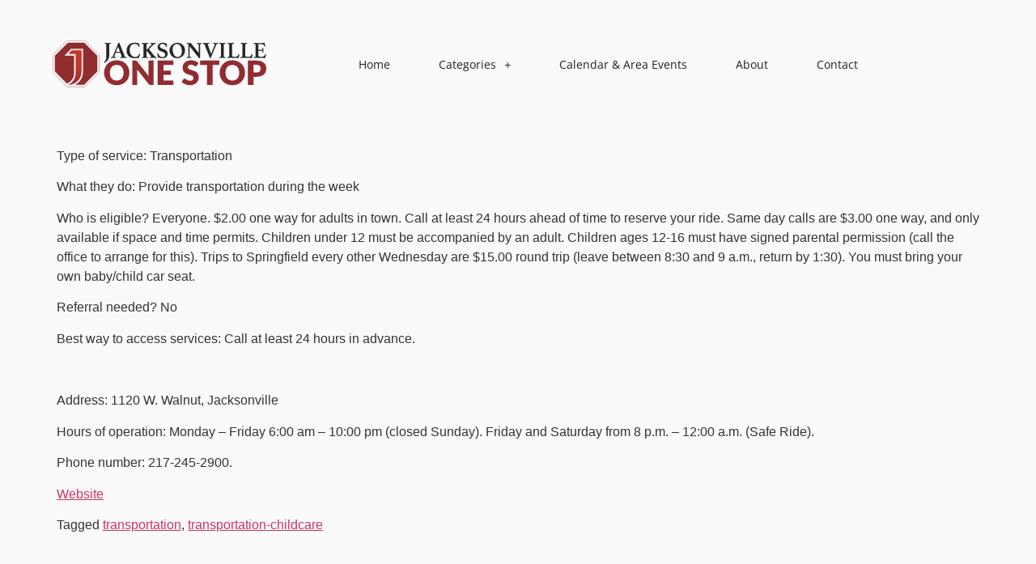

--- FILE ---
content_type: text/html; charset=UTF-8
request_url: https://jacksonvilleonestop.org/2021/06/07/west-central-mass-transit/
body_size: 53530
content:
<!doctype html>
<html lang="en-US">
<head>
	<meta charset="UTF-8">
	<meta name="viewport" content="width=device-width, initial-scale=1">
	<link rel="profile" href="https://gmpg.org/xfn/11">
	<title>West Central Mass Transit</title>
<meta name='robots' content='max-image-preview:large' />
<link rel="alternate" type="application/rss+xml" title=" &raquo; Feed" href="https://jacksonvilleonestop.org/feed/" />
<link rel="alternate" type="application/rss+xml" title=" &raquo; Comments Feed" href="https://jacksonvilleonestop.org/comments/feed/" />
<link rel="alternate" type="text/calendar" title=" &raquo; iCal Feed" href="https://jacksonvilleonestop.org/events/?ical=1" />
<link rel="alternate" type="application/rss+xml" title=" &raquo; West Central Mass Transit Comments Feed" href="https://jacksonvilleonestop.org/2021/06/07/west-central-mass-transit/feed/" />
<link rel="alternate" title="oEmbed (JSON)" type="application/json+oembed" href="https://jacksonvilleonestop.org/wp-json/oembed/1.0/embed?url=https%3A%2F%2Fjacksonvilleonestop.org%2F2021%2F06%2F07%2Fwest-central-mass-transit%2F" />
<link rel="alternate" title="oEmbed (XML)" type="text/xml+oembed" href="https://jacksonvilleonestop.org/wp-json/oembed/1.0/embed?url=https%3A%2F%2Fjacksonvilleonestop.org%2F2021%2F06%2F07%2Fwest-central-mass-transit%2F&#038;format=xml" />
<style id='wp-img-auto-sizes-contain-inline-css'>
img:is([sizes=auto i],[sizes^="auto," i]){contain-intrinsic-size:3000px 1500px}
/*# sourceURL=wp-img-auto-sizes-contain-inline-css */
</style>
<link rel='stylesheet' id='tribe-events-pro-mini-calendar-block-styles-css' href='https://jacksonvilleonestop.org/wp/wp-content/plugins/events-calendar-pro/build/css/tribe-events-pro-mini-calendar-block.css?ver=7.7.12' media='all' />
<link rel='stylesheet' id='tec-variables-skeleton-css' href='https://jacksonvilleonestop.org/wp/wp-content/plugins/the-events-calendar/common/build/css/variables-skeleton.css?ver=6.10.2' media='all' />
<link rel='stylesheet' id='tec-variables-full-css' href='https://jacksonvilleonestop.org/wp/wp-content/plugins/the-events-calendar/common/build/css/variables-full.css?ver=6.10.2' media='all' />
<link rel='stylesheet' id='tribe-events-v2-virtual-single-block-css' href='https://jacksonvilleonestop.org/wp/wp-content/plugins/events-calendar-pro/build/css/events-virtual-single-block.css?ver=7.7.12' media='all' />
<style id='wp-emoji-styles-inline-css'>

	img.wp-smiley, img.emoji {
		display: inline !important;
		border: none !important;
		box-shadow: none !important;
		height: 1em !important;
		width: 1em !important;
		margin: 0 0.07em !important;
		vertical-align: -0.1em !important;
		background: none !important;
		padding: 0 !important;
	}
/*# sourceURL=wp-emoji-styles-inline-css */
</style>
<link rel='stylesheet' id='wp-block-library-css' href='https://jacksonvilleonestop.org/wp/wp-includes/css/dist/block-library/style.min.css?ver=6.9' media='all' />
<style id='safe-svg-svg-icon-style-inline-css'>
.safe-svg-cover{text-align:center}.safe-svg-cover .safe-svg-inside{display:inline-block;max-width:100%}.safe-svg-cover svg{fill:currentColor;height:100%;max-height:100%;max-width:100%;width:100%}

/*# sourceURL=https://jacksonvilleonestop.org/wp/wp-content/plugins/safe-svg/dist/safe-svg-block-frontend.css */
</style>
<style id='global-styles-inline-css'>
:root{--wp--preset--aspect-ratio--square: 1;--wp--preset--aspect-ratio--4-3: 4/3;--wp--preset--aspect-ratio--3-4: 3/4;--wp--preset--aspect-ratio--3-2: 3/2;--wp--preset--aspect-ratio--2-3: 2/3;--wp--preset--aspect-ratio--16-9: 16/9;--wp--preset--aspect-ratio--9-16: 9/16;--wp--preset--color--black: #000000;--wp--preset--color--cyan-bluish-gray: #abb8c3;--wp--preset--color--white: #ffffff;--wp--preset--color--pale-pink: #f78da7;--wp--preset--color--vivid-red: #cf2e2e;--wp--preset--color--luminous-vivid-orange: #ff6900;--wp--preset--color--luminous-vivid-amber: #fcb900;--wp--preset--color--light-green-cyan: #7bdcb5;--wp--preset--color--vivid-green-cyan: #00d084;--wp--preset--color--pale-cyan-blue: #8ed1fc;--wp--preset--color--vivid-cyan-blue: #0693e3;--wp--preset--color--vivid-purple: #9b51e0;--wp--preset--gradient--vivid-cyan-blue-to-vivid-purple: linear-gradient(135deg,rgb(6,147,227) 0%,rgb(155,81,224) 100%);--wp--preset--gradient--light-green-cyan-to-vivid-green-cyan: linear-gradient(135deg,rgb(122,220,180) 0%,rgb(0,208,130) 100%);--wp--preset--gradient--luminous-vivid-amber-to-luminous-vivid-orange: linear-gradient(135deg,rgb(252,185,0) 0%,rgb(255,105,0) 100%);--wp--preset--gradient--luminous-vivid-orange-to-vivid-red: linear-gradient(135deg,rgb(255,105,0) 0%,rgb(207,46,46) 100%);--wp--preset--gradient--very-light-gray-to-cyan-bluish-gray: linear-gradient(135deg,rgb(238,238,238) 0%,rgb(169,184,195) 100%);--wp--preset--gradient--cool-to-warm-spectrum: linear-gradient(135deg,rgb(74,234,220) 0%,rgb(151,120,209) 20%,rgb(207,42,186) 40%,rgb(238,44,130) 60%,rgb(251,105,98) 80%,rgb(254,248,76) 100%);--wp--preset--gradient--blush-light-purple: linear-gradient(135deg,rgb(255,206,236) 0%,rgb(152,150,240) 100%);--wp--preset--gradient--blush-bordeaux: linear-gradient(135deg,rgb(254,205,165) 0%,rgb(254,45,45) 50%,rgb(107,0,62) 100%);--wp--preset--gradient--luminous-dusk: linear-gradient(135deg,rgb(255,203,112) 0%,rgb(199,81,192) 50%,rgb(65,88,208) 100%);--wp--preset--gradient--pale-ocean: linear-gradient(135deg,rgb(255,245,203) 0%,rgb(182,227,212) 50%,rgb(51,167,181) 100%);--wp--preset--gradient--electric-grass: linear-gradient(135deg,rgb(202,248,128) 0%,rgb(113,206,126) 100%);--wp--preset--gradient--midnight: linear-gradient(135deg,rgb(2,3,129) 0%,rgb(40,116,252) 100%);--wp--preset--font-size--small: 13px;--wp--preset--font-size--medium: 20px;--wp--preset--font-size--large: 36px;--wp--preset--font-size--x-large: 42px;--wp--preset--spacing--20: 0.44rem;--wp--preset--spacing--30: 0.67rem;--wp--preset--spacing--40: 1rem;--wp--preset--spacing--50: 1.5rem;--wp--preset--spacing--60: 2.25rem;--wp--preset--spacing--70: 3.38rem;--wp--preset--spacing--80: 5.06rem;--wp--preset--shadow--natural: 6px 6px 9px rgba(0, 0, 0, 0.2);--wp--preset--shadow--deep: 12px 12px 50px rgba(0, 0, 0, 0.4);--wp--preset--shadow--sharp: 6px 6px 0px rgba(0, 0, 0, 0.2);--wp--preset--shadow--outlined: 6px 6px 0px -3px rgb(255, 255, 255), 6px 6px rgb(0, 0, 0);--wp--preset--shadow--crisp: 6px 6px 0px rgb(0, 0, 0);}:root { --wp--style--global--content-size: 800px;--wp--style--global--wide-size: 1200px; }:where(body) { margin: 0; }.wp-site-blocks > .alignleft { float: left; margin-right: 2em; }.wp-site-blocks > .alignright { float: right; margin-left: 2em; }.wp-site-blocks > .aligncenter { justify-content: center; margin-left: auto; margin-right: auto; }:where(.wp-site-blocks) > * { margin-block-start: 24px; margin-block-end: 0; }:where(.wp-site-blocks) > :first-child { margin-block-start: 0; }:where(.wp-site-blocks) > :last-child { margin-block-end: 0; }:root { --wp--style--block-gap: 24px; }:root :where(.is-layout-flow) > :first-child{margin-block-start: 0;}:root :where(.is-layout-flow) > :last-child{margin-block-end: 0;}:root :where(.is-layout-flow) > *{margin-block-start: 24px;margin-block-end: 0;}:root :where(.is-layout-constrained) > :first-child{margin-block-start: 0;}:root :where(.is-layout-constrained) > :last-child{margin-block-end: 0;}:root :where(.is-layout-constrained) > *{margin-block-start: 24px;margin-block-end: 0;}:root :where(.is-layout-flex){gap: 24px;}:root :where(.is-layout-grid){gap: 24px;}.is-layout-flow > .alignleft{float: left;margin-inline-start: 0;margin-inline-end: 2em;}.is-layout-flow > .alignright{float: right;margin-inline-start: 2em;margin-inline-end: 0;}.is-layout-flow > .aligncenter{margin-left: auto !important;margin-right: auto !important;}.is-layout-constrained > .alignleft{float: left;margin-inline-start: 0;margin-inline-end: 2em;}.is-layout-constrained > .alignright{float: right;margin-inline-start: 2em;margin-inline-end: 0;}.is-layout-constrained > .aligncenter{margin-left: auto !important;margin-right: auto !important;}.is-layout-constrained > :where(:not(.alignleft):not(.alignright):not(.alignfull)){max-width: var(--wp--style--global--content-size);margin-left: auto !important;margin-right: auto !important;}.is-layout-constrained > .alignwide{max-width: var(--wp--style--global--wide-size);}body .is-layout-flex{display: flex;}.is-layout-flex{flex-wrap: wrap;align-items: center;}.is-layout-flex > :is(*, div){margin: 0;}body .is-layout-grid{display: grid;}.is-layout-grid > :is(*, div){margin: 0;}body{padding-top: 0px;padding-right: 0px;padding-bottom: 0px;padding-left: 0px;}a:where(:not(.wp-element-button)){text-decoration: underline;}:root :where(.wp-element-button, .wp-block-button__link){background-color: #32373c;border-width: 0;color: #fff;font-family: inherit;font-size: inherit;font-style: inherit;font-weight: inherit;letter-spacing: inherit;line-height: inherit;padding-top: calc(0.667em + 2px);padding-right: calc(1.333em + 2px);padding-bottom: calc(0.667em + 2px);padding-left: calc(1.333em + 2px);text-decoration: none;text-transform: inherit;}.has-black-color{color: var(--wp--preset--color--black) !important;}.has-cyan-bluish-gray-color{color: var(--wp--preset--color--cyan-bluish-gray) !important;}.has-white-color{color: var(--wp--preset--color--white) !important;}.has-pale-pink-color{color: var(--wp--preset--color--pale-pink) !important;}.has-vivid-red-color{color: var(--wp--preset--color--vivid-red) !important;}.has-luminous-vivid-orange-color{color: var(--wp--preset--color--luminous-vivid-orange) !important;}.has-luminous-vivid-amber-color{color: var(--wp--preset--color--luminous-vivid-amber) !important;}.has-light-green-cyan-color{color: var(--wp--preset--color--light-green-cyan) !important;}.has-vivid-green-cyan-color{color: var(--wp--preset--color--vivid-green-cyan) !important;}.has-pale-cyan-blue-color{color: var(--wp--preset--color--pale-cyan-blue) !important;}.has-vivid-cyan-blue-color{color: var(--wp--preset--color--vivid-cyan-blue) !important;}.has-vivid-purple-color{color: var(--wp--preset--color--vivid-purple) !important;}.has-black-background-color{background-color: var(--wp--preset--color--black) !important;}.has-cyan-bluish-gray-background-color{background-color: var(--wp--preset--color--cyan-bluish-gray) !important;}.has-white-background-color{background-color: var(--wp--preset--color--white) !important;}.has-pale-pink-background-color{background-color: var(--wp--preset--color--pale-pink) !important;}.has-vivid-red-background-color{background-color: var(--wp--preset--color--vivid-red) !important;}.has-luminous-vivid-orange-background-color{background-color: var(--wp--preset--color--luminous-vivid-orange) !important;}.has-luminous-vivid-amber-background-color{background-color: var(--wp--preset--color--luminous-vivid-amber) !important;}.has-light-green-cyan-background-color{background-color: var(--wp--preset--color--light-green-cyan) !important;}.has-vivid-green-cyan-background-color{background-color: var(--wp--preset--color--vivid-green-cyan) !important;}.has-pale-cyan-blue-background-color{background-color: var(--wp--preset--color--pale-cyan-blue) !important;}.has-vivid-cyan-blue-background-color{background-color: var(--wp--preset--color--vivid-cyan-blue) !important;}.has-vivid-purple-background-color{background-color: var(--wp--preset--color--vivid-purple) !important;}.has-black-border-color{border-color: var(--wp--preset--color--black) !important;}.has-cyan-bluish-gray-border-color{border-color: var(--wp--preset--color--cyan-bluish-gray) !important;}.has-white-border-color{border-color: var(--wp--preset--color--white) !important;}.has-pale-pink-border-color{border-color: var(--wp--preset--color--pale-pink) !important;}.has-vivid-red-border-color{border-color: var(--wp--preset--color--vivid-red) !important;}.has-luminous-vivid-orange-border-color{border-color: var(--wp--preset--color--luminous-vivid-orange) !important;}.has-luminous-vivid-amber-border-color{border-color: var(--wp--preset--color--luminous-vivid-amber) !important;}.has-light-green-cyan-border-color{border-color: var(--wp--preset--color--light-green-cyan) !important;}.has-vivid-green-cyan-border-color{border-color: var(--wp--preset--color--vivid-green-cyan) !important;}.has-pale-cyan-blue-border-color{border-color: var(--wp--preset--color--pale-cyan-blue) !important;}.has-vivid-cyan-blue-border-color{border-color: var(--wp--preset--color--vivid-cyan-blue) !important;}.has-vivid-purple-border-color{border-color: var(--wp--preset--color--vivid-purple) !important;}.has-vivid-cyan-blue-to-vivid-purple-gradient-background{background: var(--wp--preset--gradient--vivid-cyan-blue-to-vivid-purple) !important;}.has-light-green-cyan-to-vivid-green-cyan-gradient-background{background: var(--wp--preset--gradient--light-green-cyan-to-vivid-green-cyan) !important;}.has-luminous-vivid-amber-to-luminous-vivid-orange-gradient-background{background: var(--wp--preset--gradient--luminous-vivid-amber-to-luminous-vivid-orange) !important;}.has-luminous-vivid-orange-to-vivid-red-gradient-background{background: var(--wp--preset--gradient--luminous-vivid-orange-to-vivid-red) !important;}.has-very-light-gray-to-cyan-bluish-gray-gradient-background{background: var(--wp--preset--gradient--very-light-gray-to-cyan-bluish-gray) !important;}.has-cool-to-warm-spectrum-gradient-background{background: var(--wp--preset--gradient--cool-to-warm-spectrum) !important;}.has-blush-light-purple-gradient-background{background: var(--wp--preset--gradient--blush-light-purple) !important;}.has-blush-bordeaux-gradient-background{background: var(--wp--preset--gradient--blush-bordeaux) !important;}.has-luminous-dusk-gradient-background{background: var(--wp--preset--gradient--luminous-dusk) !important;}.has-pale-ocean-gradient-background{background: var(--wp--preset--gradient--pale-ocean) !important;}.has-electric-grass-gradient-background{background: var(--wp--preset--gradient--electric-grass) !important;}.has-midnight-gradient-background{background: var(--wp--preset--gradient--midnight) !important;}.has-small-font-size{font-size: var(--wp--preset--font-size--small) !important;}.has-medium-font-size{font-size: var(--wp--preset--font-size--medium) !important;}.has-large-font-size{font-size: var(--wp--preset--font-size--large) !important;}.has-x-large-font-size{font-size: var(--wp--preset--font-size--x-large) !important;}
:root :where(.wp-block-pullquote){font-size: 1.5em;line-height: 1.6;}
/*# sourceURL=global-styles-inline-css */
</style>
<link rel='stylesheet' id='tribe-events-v2-single-skeleton-css' href='https://jacksonvilleonestop.org/wp/wp-content/plugins/the-events-calendar/build/css/tribe-events-single-skeleton.css?ver=6.15.15' media='all' />
<link rel='stylesheet' id='tribe-events-v2-single-skeleton-full-css' href='https://jacksonvilleonestop.org/wp/wp-content/plugins/the-events-calendar/build/css/tribe-events-single-full.css?ver=6.15.15' media='all' />
<link rel='stylesheet' id='tec-events-elementor-widgets-base-styles-css' href='https://jacksonvilleonestop.org/wp/wp-content/plugins/the-events-calendar/build/css/integrations/plugins/elementor/widgets/widget-base.css?ver=6.15.15' media='all' />
<link rel='stylesheet' id='hello-elementor-css' href='https://jacksonvilleonestop.org/wp/wp-content/themes/hello-elementor/style.min.css?ver=3.3.0' media='all' />
<link rel='stylesheet' id='hello-elementor-theme-style-css' href='https://jacksonvilleonestop.org/wp/wp-content/themes/hello-elementor/theme.min.css?ver=3.3.0' media='all' />
<link rel='stylesheet' id='hello-elementor-header-footer-css' href='https://jacksonvilleonestop.org/wp/wp-content/themes/hello-elementor/header-footer.min.css?ver=3.3.0' media='all' />
<link rel='stylesheet' id='elementor-frontend-css' href='https://jacksonvilleonestop.org/wp/wp-content/plugins/elementor/assets/css/frontend.min.css?ver=3.34.4' media='all' />
<link rel='stylesheet' id='widget-heading-css' href='https://jacksonvilleonestop.org/wp/wp-content/plugins/elementor/assets/css/widget-heading.min.css?ver=3.34.4' media='all' />
<link rel='stylesheet' id='widget-social-css' href='https://jacksonvilleonestop.org/wp/wp-content/plugins/elementor-pro/assets/css/widget-social.min.css?ver=3.34.4' media='all' />
<link rel='stylesheet' id='elementor-icons-css' href='https://jacksonvilleonestop.org/wp/wp-content/plugins/elementor/assets/lib/eicons/css/elementor-icons.min.css?ver=5.46.0' media='all' />
<link rel='stylesheet' id='elementor-post-8-css' href='https://jacksonvilleonestop.org/wp/wp-content/uploads/elementor/css/post-8.css?ver=1769762607' media='all' />
<link rel='stylesheet' id='elementor-post-115-css' href='https://jacksonvilleonestop.org/wp/wp-content/uploads/elementor/css/post-115.css?ver=1769762608' media='all' />
<link rel='stylesheet' id='elementor-post-260-css' href='https://jacksonvilleonestop.org/wp/wp-content/uploads/elementor/css/post-260.css?ver=1769762608' media='all' />
<link rel='stylesheet' id='newsletter-css' href='https://jacksonvilleonestop.org/wp/wp-content/plugins/newsletter/style.css?ver=9.1.2' media='all' />
<link rel='stylesheet' id='elementor-gf-local-opensans-css' href='https://jacksonvilleonestop.org/wp/wp-content/uploads/elementor/google-fonts/css/opensans.css?ver=1742283790' media='all' />
<script src="https://jacksonvilleonestop.org/wp/wp-includes/js/jquery/jquery.min.js?ver=3.7.1" id="jquery-core-js"></script>
<script src="https://jacksonvilleonestop.org/wp/wp-includes/js/jquery/jquery-migrate.min.js?ver=3.4.1" id="jquery-migrate-js"></script>
<link rel="https://api.w.org/" href="https://jacksonvilleonestop.org/wp-json/" /><link rel="alternate" title="JSON" type="application/json" href="https://jacksonvilleonestop.org/wp-json/wp/v2/posts/689" /><link rel="EditURI" type="application/rsd+xml" title="RSD" href="https://jacksonvilleonestop.org/wp/xmlrpc.php?rsd" />
<meta name="generator" content="WordPress 6.9" />
<link rel="canonical" href="https://jacksonvilleonestop.org/2021/06/07/west-central-mass-transit/" />
<link rel='shortlink' href='https://jacksonvilleonestop.org/?p=689' />
<meta name="tec-api-version" content="v1"><meta name="tec-api-origin" content="https://jacksonvilleonestop.org"><link rel="alternate" href="https://jacksonvilleonestop.org/wp-json/tribe/events/v1/" /><meta name="generator" content="Elementor 3.34.4; features: additional_custom_breakpoints; settings: css_print_method-external, google_font-enabled, font_display-auto">
			<style>
				.e-con.e-parent:nth-of-type(n+4):not(.e-lazyloaded):not(.e-no-lazyload),
				.e-con.e-parent:nth-of-type(n+4):not(.e-lazyloaded):not(.e-no-lazyload) * {
					background-image: none !important;
				}
				@media screen and (max-height: 1024px) {
					.e-con.e-parent:nth-of-type(n+3):not(.e-lazyloaded):not(.e-no-lazyload),
					.e-con.e-parent:nth-of-type(n+3):not(.e-lazyloaded):not(.e-no-lazyload) * {
						background-image: none !important;
					}
				}
				@media screen and (max-height: 640px) {
					.e-con.e-parent:nth-of-type(n+2):not(.e-lazyloaded):not(.e-no-lazyload),
					.e-con.e-parent:nth-of-type(n+2):not(.e-lazyloaded):not(.e-no-lazyload) * {
						background-image: none !important;
					}
				}
			</style>
			<link rel="icon" href="https://jacksonvilleonestop.org/wp/wp-content/uploads/2021/06/j1s-icon-150x150.png" sizes="32x32" />
<link rel="icon" href="https://jacksonvilleonestop.org/wp/wp-content/uploads/2021/06/j1s-icon-300x298.png" sizes="192x192" />
<link rel="apple-touch-icon" href="https://jacksonvilleonestop.org/wp/wp-content/uploads/2021/06/j1s-icon-300x298.png" />
<meta name="msapplication-TileImage" content="https://jacksonvilleonestop.org/wp/wp-content/uploads/2021/06/j1s-icon.png" />
</head>
<body class="wp-singular post-template-default single single-post postid-689 single-format-standard wp-custom-logo wp-embed-responsive wp-theme-hello-elementor tribe-no-js theme-default elementor-default elementor-kit-8">


<a class="skip-link screen-reader-text" href="#content">Skip to content</a>

		<header data-elementor-type="header" data-elementor-id="115" class="elementor elementor-115 elementor-location-header" data-elementor-post-type="elementor_library">
					<section class="elementor-section elementor-top-section elementor-element elementor-element-41e077e elementor-section-boxed elementor-section-height-default elementor-section-height-default" data-id="41e077e" data-element_type="section">
						<div class="elementor-container elementor-column-gap-default">
					<div class="elementor-column elementor-col-100 elementor-top-column elementor-element elementor-element-4c2f572c" data-id="4c2f572c" data-element_type="column">
			<div class="elementor-widget-wrap elementor-element-populated">
						<section class="elementor-section elementor-inner-section elementor-element elementor-element-fa3fcb elementor-section-boxed elementor-section-height-default elementor-section-height-default" data-id="fa3fcb" data-element_type="section">
						<div class="elementor-container elementor-column-gap-default">
					<div class="elementor-column elementor-col-33 elementor-inner-column elementor-element elementor-element-4cccae7b" data-id="4cccae7b" data-element_type="column">
			<div class="elementor-widget-wrap elementor-element-populated">
						<div class="elementor-element elementor-element-70359d71 elementor-widget elementor-widget-image" data-id="70359d71" data-element_type="widget" data-widget_type="image.default">
				<div class="elementor-widget-container">
																<a href="https://jacksonvilleonestop.org/">
							<img fetchpriority="high" width="1909" height="434" src="https://jacksonvilleonestop.org/wp/wp-content/uploads/2021/06/j1s-logo.svg" class="attachment-large size-large wp-image-33" alt="" />								</a>
															</div>
				</div>
					</div>
		</div>
				<div class="elementor-column elementor-col-66 elementor-inner-column elementor-element elementor-element-3ada47af" data-id="3ada47af" data-element_type="column">
			<div class="elementor-widget-wrap elementor-element-populated">
						<div class="elementor-element elementor-element-6b0bbb98 elementor-nav-menu--dropdown-tablet elementor-nav-menu__text-align-aside elementor-nav-menu--toggle elementor-nav-menu--burger elementor-widget elementor-widget-nav-menu" data-id="6b0bbb98" data-element_type="widget" data-settings="{&quot;submenu_icon&quot;:{&quot;value&quot;:&quot;&lt;i class=\&quot;fas e-plus-icon\&quot; aria-hidden=\&quot;true\&quot;&gt;&lt;\/i&gt;&quot;,&quot;library&quot;:&quot;&quot;},&quot;layout&quot;:&quot;horizontal&quot;,&quot;toggle&quot;:&quot;burger&quot;}" data-widget_type="nav-menu.default">
				<div class="elementor-widget-container">
								<nav aria-label="Menu" class="elementor-nav-menu--main elementor-nav-menu__container elementor-nav-menu--layout-horizontal e--pointer-none">
				<ul id="menu-1-6b0bbb98" class="elementor-nav-menu"><li class="menu-item menu-item-type-post_type menu-item-object-page menu-item-home menu-item-43"><a href="https://jacksonvilleonestop.org/" class="elementor-item">Home</a></li>
<li class="menu-item menu-item-type-post_type menu-item-object-page menu-item-has-children menu-item-52"><a href="https://jacksonvilleonestop.org/categories/" class="elementor-item">Categories</a>
<ul class="sub-menu elementor-nav-menu--dropdown">
	<li class="menu-item menu-item-type-post_type menu-item-object-page menu-item-64"><a href="https://jacksonvilleonestop.org/emergency/" class="elementor-sub-item">Emergency</a></li>
	<li class="menu-item menu-item-type-post_type menu-item-object-page menu-item-104"><a href="https://jacksonvilleonestop.org/categories/non-emergency/" class="elementor-sub-item">Non-Emergency</a></li>
	<li class="menu-item menu-item-type-post_type menu-item-object-page menu-item-71"><a href="https://jacksonvilleonestop.org/medical-health/" class="elementor-sub-item">Medical &#038; Health</a></li>
	<li class="menu-item menu-item-type-post_type menu-item-object-page menu-item-103"><a href="https://jacksonvilleonestop.org/categories/housing/" class="elementor-sub-item">Housing</a></li>
	<li class="menu-item menu-item-type-post_type menu-item-object-page menu-item-95"><a href="https://jacksonvilleonestop.org/categories/disability-services/" class="elementor-sub-item">Disability Services</a></li>
	<li class="menu-item menu-item-type-post_type menu-item-object-page menu-item-98"><a href="https://jacksonvilleonestop.org/categories/id-legal-help/" class="elementor-sub-item">ID &#038; Legal Help</a></li>
	<li class="menu-item menu-item-type-post_type menu-item-object-page menu-item-101"><a href="https://jacksonvilleonestop.org/categories/transportation-childcare-support/" class="elementor-sub-item">Transportation, Childcare &#038; Support</a></li>
	<li class="menu-item menu-item-type-post_type menu-item-object-page menu-item-94"><a href="https://jacksonvilleonestop.org/categories/early-childhood/" class="elementor-sub-item">Early Childhood</a></li>
	<li class="menu-item menu-item-type-post_type menu-item-object-page menu-item-102"><a href="https://jacksonvilleonestop.org/categories/education-training/" class="elementor-sub-item">Education &#038; Training</a></li>
	<li class="menu-item menu-item-type-post_type menu-item-object-page menu-item-92"><a href="https://jacksonvilleonestop.org/categories/sports-recreation-arts/" class="elementor-sub-item">Sports, Recreation &#038; Arts</a></li>
	<li class="menu-item menu-item-type-post_type menu-item-object-page menu-item-96"><a href="https://jacksonvilleonestop.org/categories/activities/" class="elementor-sub-item">Activities</a></li>
	<li class="menu-item menu-item-type-post_type menu-item-object-page menu-item-97"><a href="https://jacksonvilleonestop.org/categories/mentors/" class="elementor-sub-item">Mentors</a></li>
	<li class="menu-item menu-item-type-post_type menu-item-object-page menu-item-99"><a href="https://jacksonvilleonestop.org/categories/volunteer/" class="elementor-sub-item">Volunteer</a></li>
	<li class="menu-item menu-item-type-post_type menu-item-object-page menu-item-100"><a href="https://jacksonvilleonestop.org/categories/work/" class="elementor-sub-item">Work</a></li>
</ul>
</li>
<li class="menu-item menu-item-type-post_type menu-item-object-page menu-item-55"><a href="https://jacksonvilleonestop.org/calendar-area-events/" class="elementor-item">Calendar &#038; Area Events</a></li>
<li class="menu-item menu-item-type-post_type menu-item-object-page menu-item-58"><a href="https://jacksonvilleonestop.org/about/" class="elementor-item">About</a></li>
<li class="menu-item menu-item-type-post_type menu-item-object-page menu-item-61"><a href="https://jacksonvilleonestop.org/contact/" class="elementor-item">Contact</a></li>
</ul>			</nav>
					<div class="elementor-menu-toggle" role="button" tabindex="0" aria-label="Menu Toggle" aria-expanded="false">
			<i aria-hidden="true" role="presentation" class="elementor-menu-toggle__icon--open eicon-menu-bar"></i><i aria-hidden="true" role="presentation" class="elementor-menu-toggle__icon--close eicon-close"></i>		</div>
					<nav class="elementor-nav-menu--dropdown elementor-nav-menu__container" aria-hidden="true">
				<ul id="menu-2-6b0bbb98" class="elementor-nav-menu"><li class="menu-item menu-item-type-post_type menu-item-object-page menu-item-home menu-item-43"><a href="https://jacksonvilleonestop.org/" class="elementor-item" tabindex="-1">Home</a></li>
<li class="menu-item menu-item-type-post_type menu-item-object-page menu-item-has-children menu-item-52"><a href="https://jacksonvilleonestop.org/categories/" class="elementor-item" tabindex="-1">Categories</a>
<ul class="sub-menu elementor-nav-menu--dropdown">
	<li class="menu-item menu-item-type-post_type menu-item-object-page menu-item-64"><a href="https://jacksonvilleonestop.org/emergency/" class="elementor-sub-item" tabindex="-1">Emergency</a></li>
	<li class="menu-item menu-item-type-post_type menu-item-object-page menu-item-104"><a href="https://jacksonvilleonestop.org/categories/non-emergency/" class="elementor-sub-item" tabindex="-1">Non-Emergency</a></li>
	<li class="menu-item menu-item-type-post_type menu-item-object-page menu-item-71"><a href="https://jacksonvilleonestop.org/medical-health/" class="elementor-sub-item" tabindex="-1">Medical &#038; Health</a></li>
	<li class="menu-item menu-item-type-post_type menu-item-object-page menu-item-103"><a href="https://jacksonvilleonestop.org/categories/housing/" class="elementor-sub-item" tabindex="-1">Housing</a></li>
	<li class="menu-item menu-item-type-post_type menu-item-object-page menu-item-95"><a href="https://jacksonvilleonestop.org/categories/disability-services/" class="elementor-sub-item" tabindex="-1">Disability Services</a></li>
	<li class="menu-item menu-item-type-post_type menu-item-object-page menu-item-98"><a href="https://jacksonvilleonestop.org/categories/id-legal-help/" class="elementor-sub-item" tabindex="-1">ID &#038; Legal Help</a></li>
	<li class="menu-item menu-item-type-post_type menu-item-object-page menu-item-101"><a href="https://jacksonvilleonestop.org/categories/transportation-childcare-support/" class="elementor-sub-item" tabindex="-1">Transportation, Childcare &#038; Support</a></li>
	<li class="menu-item menu-item-type-post_type menu-item-object-page menu-item-94"><a href="https://jacksonvilleonestop.org/categories/early-childhood/" class="elementor-sub-item" tabindex="-1">Early Childhood</a></li>
	<li class="menu-item menu-item-type-post_type menu-item-object-page menu-item-102"><a href="https://jacksonvilleonestop.org/categories/education-training/" class="elementor-sub-item" tabindex="-1">Education &#038; Training</a></li>
	<li class="menu-item menu-item-type-post_type menu-item-object-page menu-item-92"><a href="https://jacksonvilleonestop.org/categories/sports-recreation-arts/" class="elementor-sub-item" tabindex="-1">Sports, Recreation &#038; Arts</a></li>
	<li class="menu-item menu-item-type-post_type menu-item-object-page menu-item-96"><a href="https://jacksonvilleonestop.org/categories/activities/" class="elementor-sub-item" tabindex="-1">Activities</a></li>
	<li class="menu-item menu-item-type-post_type menu-item-object-page menu-item-97"><a href="https://jacksonvilleonestop.org/categories/mentors/" class="elementor-sub-item" tabindex="-1">Mentors</a></li>
	<li class="menu-item menu-item-type-post_type menu-item-object-page menu-item-99"><a href="https://jacksonvilleonestop.org/categories/volunteer/" class="elementor-sub-item" tabindex="-1">Volunteer</a></li>
	<li class="menu-item menu-item-type-post_type menu-item-object-page menu-item-100"><a href="https://jacksonvilleonestop.org/categories/work/" class="elementor-sub-item" tabindex="-1">Work</a></li>
</ul>
</li>
<li class="menu-item menu-item-type-post_type menu-item-object-page menu-item-55"><a href="https://jacksonvilleonestop.org/calendar-area-events/" class="elementor-item" tabindex="-1">Calendar &#038; Area Events</a></li>
<li class="menu-item menu-item-type-post_type menu-item-object-page menu-item-58"><a href="https://jacksonvilleonestop.org/about/" class="elementor-item" tabindex="-1">About</a></li>
<li class="menu-item menu-item-type-post_type menu-item-object-page menu-item-61"><a href="https://jacksonvilleonestop.org/contact/" class="elementor-item" tabindex="-1">Contact</a></li>
</ul>			</nav>
						</div>
				</div>
					</div>
		</div>
					</div>
		</section>
					</div>
		</div>
					</div>
		</section>
				<section class="elementor-section elementor-top-section elementor-element elementor-element-bf340cb elementor-section-boxed elementor-section-height-default elementor-section-height-default" data-id="bf340cb" data-element_type="section">
						<div class="elementor-container elementor-column-gap-default">
					<div class="elementor-column elementor-col-100 elementor-top-column elementor-element elementor-element-7d59845" data-id="7d59845" data-element_type="column">
			<div class="elementor-widget-wrap elementor-element-populated">
						<section class="elementor-section elementor-inner-section elementor-element elementor-element-aa3873c elementor-section-boxed elementor-section-height-default elementor-section-height-default" data-id="aa3873c" data-element_type="section">
						<div class="elementor-container elementor-column-gap-default">
					<div class="elementor-column elementor-col-50 elementor-inner-column elementor-element elementor-element-8eac922" data-id="8eac922" data-element_type="column">
			<div class="elementor-widget-wrap">
							</div>
		</div>
				<div class="elementor-column elementor-col-50 elementor-inner-column elementor-element elementor-element-dc17894" data-id="dc17894" data-element_type="column">
			<div class="elementor-widget-wrap">
							</div>
		</div>
					</div>
		</section>
					</div>
		</div>
					</div>
		</section>
				</header>
		
<main id="content" class="site-main post-689 post type-post status-publish format-standard hentry category-transportation category-transportation-childcare tag-transportation tag-transportation-childcare">

			<div class="page-header">
			<h1 class="entry-title">West Central Mass Transit</h1>		</div>
	
	<div class="page-content">
		<p>Type of service: Transportation</p>
<p>What they do: Provide transportation during the week</p>
<p>Who is eligible? Everyone. $2.00 one way for adults in town. Call at least 24 hours ahead of time to reserve your ride. Same day calls are $3.00 one way, and only available if space and time permits. Children under 12 must be accompanied by an adult. Children ages 12-16 must have signed parental permission (call the office to arrange for this). Trips to Springfield every other Wednesday are $15.00 round trip (leave between 8:30 and 9 a.m., return by 1:30). You must bring your own baby/child car seat.</p>
<p>Referral needed? No</p>
<p>Best way to access services: Call at least 24 hours in advance.</p>
<p>&nbsp;</p>
<p>Address: 1120 W. Walnut, Jacksonville</p>
<p>Hours of operation: Monday &#8211; Friday 6:00 am – 10:00 pm (closed Sunday). Friday and Saturday from 8 p.m. – 12:00 a.m. (Safe Ride).</p>
<p>Phone number: 217-245-2900.</p>
<p><a href="http://www.wcmtd.org/morgan-scott-county.aspx" target="_blank" rel="noopener">Website</a></p>

		
				<div class="post-tags">
			<span class="tag-links">Tagged <a href="https://jacksonvilleonestop.org/tag/transportation/" rel="tag">transportation</a>, <a href="https://jacksonvilleonestop.org/tag/transportation-childcare/" rel="tag">transportation-childcare</a></span>		</div>
			</div>

	
</main>

			<footer data-elementor-type="footer" data-elementor-id="260" class="elementor elementor-260 elementor-location-footer" data-elementor-post-type="elementor_library">
					<section class="elementor-section elementor-top-section elementor-element elementor-element-fd22f15 elementor-section-full_width elementor-section-height-default elementor-section-height-default" data-id="fd22f15" data-element_type="section">
							<div class="elementor-background-overlay"></div>
							<div class="elementor-container elementor-column-gap-default">
					<div class="elementor-column elementor-col-100 elementor-top-column elementor-element elementor-element-5ef3e12" data-id="5ef3e12" data-element_type="column">
			<div class="elementor-widget-wrap elementor-element-populated">
						<section class="elementor-section elementor-inner-section elementor-element elementor-element-92c6196 elementor-section-boxed elementor-section-height-default elementor-section-height-default" data-id="92c6196" data-element_type="section">
						<div class="elementor-container elementor-column-gap-default">
					<div class="elementor-column elementor-col-33 elementor-inner-column elementor-element elementor-element-36872b5" data-id="36872b5" data-element_type="column">
			<div class="elementor-widget-wrap elementor-element-populated">
						<div class="elementor-element elementor-element-cd206a3 elementor-widget elementor-widget-heading" data-id="cd206a3" data-element_type="widget" data-widget_type="heading.default">
				<div class="elementor-widget-container">
					<h5 class="elementor-heading-title elementor-size-default">Site Menu</h5>				</div>
				</div>
				<div class="elementor-element elementor-element-c58d6fc elementor-widget elementor-widget-text-editor" data-id="c58d6fc" data-element_type="widget" data-widget_type="text-editor.default">
				<div class="elementor-widget-container">
									<p><a href="/categories">Categories</a></p><p><a href="/calendar-area-events">Calendar &amp; Area Events</a></p><p><a href="/about">About</a></p><p><a href="/contact">Contact</a></p>								</div>
				</div>
					</div>
		</div>
				<div class="elementor-column elementor-col-33 elementor-inner-column elementor-element elementor-element-afe3d21" data-id="afe3d21" data-element_type="column">
			<div class="elementor-widget-wrap elementor-element-populated">
						<div class="elementor-element elementor-element-2da71dc elementor-widget elementor-widget-heading" data-id="2da71dc" data-element_type="widget" data-widget_type="heading.default">
				<div class="elementor-widget-container">
					<h5 class="elementor-heading-title elementor-size-default">Resource Downloads</h5>				</div>
				</div>
				<div class="elementor-element elementor-element-8262fb6 elementor-widget elementor-widget-text-editor" data-id="8262fb6" data-element_type="widget" data-widget_type="text-editor.default">
				<div class="elementor-widget-container">
									<p><a href="https://jacksonvilleonestop.org/wp/wp-content/uploads/2025/03/FY25-Jacksonville-OneStop-YouthResourceGuide-Jan25.pdf">FY25 Jacksonville OneStop-YouthResourceGuide Jan25</a></p>								</div>
				</div>
					</div>
		</div>
				<div class="elementor-column elementor-col-33 elementor-inner-column elementor-element elementor-element-c4e2b9f" data-id="c4e2b9f" data-element_type="column">
			<div class="elementor-widget-wrap elementor-element-populated">
						<div class="elementor-element elementor-element-5446e65 elementor-widget elementor-widget-heading" data-id="5446e65" data-element_type="widget" data-widget_type="heading.default">
				<div class="elementor-widget-container">
					<h5 class="elementor-heading-title elementor-size-default">Follow Us on Facebook</h5>				</div>
				</div>
				<div class="elementor-element elementor-element-15c60e5 elementor-widget elementor-widget-facebook-page" data-id="15c60e5" data-element_type="widget" data-widget_type="facebook-page.default">
				<div class="elementor-widget-container">
					<div class="elementor-facebook-widget fb-page" data-href="https://www.facebook.com/JacksonvilleOneStop/" data-tabs="timeline" data-height="100px" data-width="500px" data-small-header="false" data-hide-cover="false" data-show-facepile="true" data-hide-cta="false" style="min-height: 1px;height:100px"></div>				</div>
				</div>
					</div>
		</div>
					</div>
		</section>
					</div>
		</div>
					</div>
		</section>
				<section class="elementor-section elementor-top-section elementor-element elementor-element-5215d18 elementor-section-full_width elementor-section-height-default elementor-section-height-default" data-id="5215d18" data-element_type="section">
							<div class="elementor-background-overlay"></div>
							<div class="elementor-container elementor-column-gap-default">
					<div class="elementor-column elementor-col-100 elementor-top-column elementor-element elementor-element-c11f7ab" data-id="c11f7ab" data-element_type="column">
			<div class="elementor-widget-wrap elementor-element-populated">
						<section class="elementor-section elementor-inner-section elementor-element elementor-element-289d097 elementor-section-boxed elementor-section-height-default elementor-section-height-default" data-id="289d097" data-element_type="section">
						<div class="elementor-container elementor-column-gap-default">
					<div class="elementor-column elementor-col-100 elementor-inner-column elementor-element elementor-element-8ceea4c" data-id="8ceea4c" data-element_type="column">
			<div class="elementor-widget-wrap elementor-element-populated">
						<div class="elementor-element elementor-element-eb2aa75 elementor-widget elementor-widget-text-editor" data-id="eb2aa75" data-element_type="widget" data-widget_type="text-editor.default">
				<div class="elementor-widget-container">
									®2021 JacksonvilleOneStop.org | <a href="/newsletter">Newsletter Signup</a> | <a href="/privacy-policy">Privacy Policy</a> 								</div>
				</div>
					</div>
		</div>
					</div>
		</section>
					</div>
		</div>
					</div>
		</section>
				</footer>
		
<script type="speculationrules">
{"prefetch":[{"source":"document","where":{"and":[{"href_matches":"/*"},{"not":{"href_matches":["/wp/wp-*.php","/wp/wp-admin/*","/wp/wp-content/uploads/*","/wp/wp-content/*","/wp/wp-content/plugins/*","/wp/wp-content/themes/hello-elementor/*","/*\\?(.+)"]}},{"not":{"selector_matches":"a[rel~=\"nofollow\"]"}},{"not":{"selector_matches":".no-prefetch, .no-prefetch a"}}]},"eagerness":"conservative"}]}
</script>
		<script>
		( function ( body ) {
			'use strict';
			body.className = body.className.replace( /\btribe-no-js\b/, 'tribe-js' );
		} )( document.body );
		</script>
		<script> /* <![CDATA[ */var tribe_l10n_datatables = {"aria":{"sort_ascending":": activate to sort column ascending","sort_descending":": activate to sort column descending"},"length_menu":"Show _MENU_ entries","empty_table":"No data available in table","info":"Showing _START_ to _END_ of _TOTAL_ entries","info_empty":"Showing 0 to 0 of 0 entries","info_filtered":"(filtered from _MAX_ total entries)","zero_records":"No matching records found","search":"Search:","all_selected_text":"All items on this page were selected. ","select_all_link":"Select all pages","clear_selection":"Clear Selection.","pagination":{"all":"All","next":"Next","previous":"Previous"},"select":{"rows":{"0":"","_":": Selected %d rows","1":": Selected 1 row"}},"datepicker":{"dayNames":["Sunday","Monday","Tuesday","Wednesday","Thursday","Friday","Saturday"],"dayNamesShort":["Sun","Mon","Tue","Wed","Thu","Fri","Sat"],"dayNamesMin":["S","M","T","W","T","F","S"],"monthNames":["January","February","March","April","May","June","July","August","September","October","November","December"],"monthNamesShort":["January","February","March","April","May","June","July","August","September","October","November","December"],"monthNamesMin":["Jan","Feb","Mar","Apr","May","Jun","Jul","Aug","Sep","Oct","Nov","Dec"],"nextText":"Next","prevText":"Prev","currentText":"Today","closeText":"Done","today":"Today","clear":"Clear"}};/* ]]> */ </script>			<script>
				const lazyloadRunObserver = () => {
					const lazyloadBackgrounds = document.querySelectorAll( `.e-con.e-parent:not(.e-lazyloaded)` );
					const lazyloadBackgroundObserver = new IntersectionObserver( ( entries ) => {
						entries.forEach( ( entry ) => {
							if ( entry.isIntersecting ) {
								let lazyloadBackground = entry.target;
								if( lazyloadBackground ) {
									lazyloadBackground.classList.add( 'e-lazyloaded' );
								}
								lazyloadBackgroundObserver.unobserve( entry.target );
							}
						});
					}, { rootMargin: '200px 0px 200px 0px' } );
					lazyloadBackgrounds.forEach( ( lazyloadBackground ) => {
						lazyloadBackgroundObserver.observe( lazyloadBackground );
					} );
				};
				const events = [
					'DOMContentLoaded',
					'elementor/lazyload/observe',
				];
				events.forEach( ( event ) => {
					document.addEventListener( event, lazyloadRunObserver );
				} );
			</script>
			<link rel='stylesheet' id='widget-image-css' href='https://jacksonvilleonestop.org/wp/wp-content/plugins/elementor/assets/css/widget-image.min.css?ver=3.34.4' media='all' />
<link rel='stylesheet' id='widget-nav-menu-css' href='https://jacksonvilleonestop.org/wp/wp-content/plugins/elementor-pro/assets/css/widget-nav-menu.min.css?ver=3.34.4' media='all' />
<script src="https://jacksonvilleonestop.org/wp/wp-content/plugins/the-events-calendar/common/build/js/user-agent.js?ver=da75d0bdea6dde3898df" id="tec-user-agent-js"></script>
<script src="https://jacksonvilleonestop.org/wp/wp-content/plugins/elementor/assets/js/webpack.runtime.min.js?ver=3.34.4" id="elementor-webpack-runtime-js"></script>
<script src="https://jacksonvilleonestop.org/wp/wp-content/plugins/elementor/assets/js/frontend-modules.min.js?ver=3.34.4" id="elementor-frontend-modules-js"></script>
<script src="https://jacksonvilleonestop.org/wp/wp-includes/js/jquery/ui/core.min.js?ver=1.13.3" id="jquery-ui-core-js"></script>
<script id="elementor-frontend-js-before">
var elementorFrontendConfig = {"environmentMode":{"edit":false,"wpPreview":false,"isScriptDebug":false},"i18n":{"shareOnFacebook":"Share on Facebook","shareOnTwitter":"Share on Twitter","pinIt":"Pin it","download":"Download","downloadImage":"Download image","fullscreen":"Fullscreen","zoom":"Zoom","share":"Share","playVideo":"Play Video","previous":"Previous","next":"Next","close":"Close","a11yCarouselPrevSlideMessage":"Previous slide","a11yCarouselNextSlideMessage":"Next slide","a11yCarouselFirstSlideMessage":"This is the first slide","a11yCarouselLastSlideMessage":"This is the last slide","a11yCarouselPaginationBulletMessage":"Go to slide"},"is_rtl":false,"breakpoints":{"xs":0,"sm":480,"md":768,"lg":1025,"xl":1440,"xxl":1600},"responsive":{"breakpoints":{"mobile":{"label":"Mobile Portrait","value":767,"default_value":767,"direction":"max","is_enabled":true},"mobile_extra":{"label":"Mobile Landscape","value":880,"default_value":880,"direction":"max","is_enabled":false},"tablet":{"label":"Tablet Portrait","value":1024,"default_value":1024,"direction":"max","is_enabled":true},"tablet_extra":{"label":"Tablet Landscape","value":1200,"default_value":1200,"direction":"max","is_enabled":false},"laptop":{"label":"Laptop","value":1366,"default_value":1366,"direction":"max","is_enabled":false},"widescreen":{"label":"Widescreen","value":2400,"default_value":2400,"direction":"min","is_enabled":false}},
"hasCustomBreakpoints":false},"version":"3.34.4","is_static":false,"experimentalFeatures":{"additional_custom_breakpoints":true,"theme_builder_v2":true,"home_screen":true,"global_classes_should_enforce_capabilities":true,"e_variables":true,"cloud-library":true,"e_opt_in_v4_page":true,"e_interactions":true,"e_editor_one":true,"import-export-customization":true,"e_pro_variables":true},"urls":{"assets":"https:\/\/jacksonvilleonestop.org\/wp\/wp-content\/plugins\/elementor\/assets\/","ajaxurl":"https:\/\/jacksonvilleonestop.org\/wp\/wp-admin\/admin-ajax.php","uploadUrl":"https:\/\/jacksonvilleonestop.org\/wp\/wp-content\/uploads"},"nonces":{"floatingButtonsClickTracking":"4ac7e75198"},"swiperClass":"swiper","settings":{"page":[],"editorPreferences":[]},"kit":{"body_background_background":"classic","active_breakpoints":["viewport_mobile","viewport_tablet"],"global_image_lightbox":"yes","lightbox_enable_counter":"yes","lightbox_enable_fullscreen":"yes","lightbox_enable_zoom":"yes","lightbox_enable_share":"yes","lightbox_title_src":"title","lightbox_description_src":"description"},"post":{"id":689,"title":"West%20Central%20Mass%20Transit","excerpt":"","featuredImage":false}};
//# sourceURL=elementor-frontend-js-before
</script>
<script src="https://jacksonvilleonestop.org/wp/wp-content/plugins/elementor/assets/js/frontend.min.js?ver=3.34.4" id="elementor-frontend-js"></script>
<script id="newsletter-js-extra">
var newsletter_data = {"action_url":"https://jacksonvilleonestop.org/wp/wp-admin/admin-ajax.php"};
//# sourceURL=newsletter-js-extra
</script>
<script src="https://jacksonvilleonestop.org/wp/wp-content/plugins/newsletter/main.js?ver=9.1.2" id="newsletter-js"></script>
<script src="https://jacksonvilleonestop.org/wp/wp-content/plugins/elementor-pro/assets/lib/smartmenus/jquery.smartmenus.min.js?ver=1.2.1" id="smartmenus-js"></script>
<script src="https://jacksonvilleonestop.org/wp/wp-content/plugins/elementor-pro/assets/js/webpack-pro.runtime.min.js?ver=3.34.4" id="elementor-pro-webpack-runtime-js"></script>
<script src="https://jacksonvilleonestop.org/wp/wp-includes/js/dist/hooks.min.js?ver=dd5603f07f9220ed27f1" id="wp-hooks-js"></script>
<script src="https://jacksonvilleonestop.org/wp/wp-includes/js/dist/i18n.min.js?ver=c26c3dc7bed366793375" id="wp-i18n-js"></script>
<script id="wp-i18n-js-after">
wp.i18n.setLocaleData( { 'text direction\u0004ltr': [ 'ltr' ] } );
//# sourceURL=wp-i18n-js-after
</script>
<script id="elementor-pro-frontend-js-before">
var ElementorProFrontendConfig = {"ajaxurl":"https:\/\/jacksonvilleonestop.org\/wp\/wp-admin\/admin-ajax.php","nonce":"085cb13916","urls":{"assets":"https:\/\/jacksonvilleonestop.org\/wp\/wp-content\/plugins\/elementor-pro\/assets\/","rest":"https:\/\/jacksonvilleonestop.org\/wp-json\/"},"settings":{"lazy_load_background_images":true},"popup":{"hasPopUps":false},"shareButtonsNetworks":{"facebook":{"title":"Facebook","has_counter":true},"twitter":{"title":"Twitter"},"linkedin":{"title":"LinkedIn","has_counter":true},"pinterest":{"title":"Pinterest","has_counter":true},"reddit":{"title":"Reddit","has_counter":true},"vk":{"title":"VK","has_counter":true},"odnoklassniki":{"title":"OK","has_counter":true},"tumblr":{"title":"Tumblr"},"digg":{"title":"Digg"},"skype":{"title":"Skype"},"stumbleupon":{"title":"StumbleUpon","has_counter":true},"mix":{"title":"Mix"},"telegram":{"title":"Telegram"},"pocket":{"title":"Pocket","has_counter":true},"xing":{"title":"XING","has_counter":true},"whatsapp":{"title":"WhatsApp"},"email":{"title":"Email"},"print":{"title":"Print"},"x-twitter":{"title":"X"},"threads":{"title":"Threads"}},
"facebook_sdk":{"lang":"en_US","app_id":""},"lottie":{"defaultAnimationUrl":"https:\/\/jacksonvilleonestop.org\/wp\/wp-content\/plugins\/elementor-pro\/modules\/lottie\/assets\/animations\/default.json"}};
//# sourceURL=elementor-pro-frontend-js-before
</script>
<script src="https://jacksonvilleonestop.org/wp/wp-content/plugins/elementor-pro/assets/js/frontend.min.js?ver=3.34.4" id="elementor-pro-frontend-js"></script>
<script src="https://jacksonvilleonestop.org/wp/wp-content/plugins/elementor-pro/assets/js/elements-handlers.min.js?ver=3.34.4" id="pro-elements-handlers-js"></script>
<script id="wp-emoji-settings" type="application/json">
{"baseUrl":"https://s.w.org/images/core/emoji/17.0.2/72x72/","ext":".png","svgUrl":"https://s.w.org/images/core/emoji/17.0.2/svg/","svgExt":".svg","source":{"concatemoji":"https://jacksonvilleonestop.org/wp/wp-includes/js/wp-emoji-release.min.js?ver=6.9"}}
</script>
<script type="module">
/*! This file is auto-generated */
const a=JSON.parse(document.getElementById("wp-emoji-settings").textContent),o=(window._wpemojiSettings=a,"wpEmojiSettingsSupports"),s=["flag","emoji"];function i(e){try{var t={supportTests:e,timestamp:(new Date).valueOf()};sessionStorage.setItem(o,JSON.stringify(t))}catch(e){}}function c(e,t,n){e.clearRect(0,0,e.canvas.width,e.canvas.height),e.fillText(t,0,0);t=new Uint32Array(e.getImageData(0,0,e.canvas.width,e.canvas.height).data);e.clearRect(0,0,e.canvas.width,e.canvas.height),e.fillText(n,0,0);const a=new Uint32Array(e.getImageData(0,0,e.canvas.width,e.canvas.height).data);return t.every((e,t)=>e===a[t])}function p(e,t){e.clearRect(0,0,e.canvas.width,e.canvas.height),e.fillText(t,0,0);var n=e.getImageData(16,16,1,1);for(let e=0;e<n.data.length;e++)if(0!==n.data[e])return!1;return!0}function u(e,t,n,a){switch(t){case"flag":return n(e,"\ud83c\udff3\ufe0f\u200d\u26a7\ufe0f","\ud83c\udff3\ufe0f\u200b\u26a7\ufe0f")?!1:!n(e,"\ud83c\udde8\ud83c\uddf6","\ud83c\udde8\u200b\ud83c\uddf6")&&!n(e,"\ud83c\udff4\udb40\udc67\udb40\udc62\udb40\udc65\udb40\udc6e\udb40\udc67\udb40\udc7f","\ud83c\udff4\u200b\udb40\udc67\u200b\udb40\udc62\u200b\udb40\udc65\u200b\udb40\udc6e\u200b\udb40\udc67\u200b\udb40\udc7f");case"emoji":return!a(e,"\ud83e\u1fac8")}return!1}function f(e,t,n,a){let r;const o=(r="undefined"!=typeof WorkerGlobalScope&&self instanceof WorkerGlobalScope?new OffscreenCanvas(300,150):document.createElement("canvas")).getContext("2d",{willReadFrequently:!0}),s=(o.textBaseline="top",o.font="600 32px Arial",{});return e.forEach(e=>{s[e]=t(o,e,n,a)}),s}function r(e){var t=document.createElement("script");t.src=e,t.defer=!0,document.head.appendChild(t)}a.supports={everything:!0,everythingExceptFlag:!0},new Promise(t=>{let n=function(){try{var e=JSON.parse(sessionStorage.getItem(o));if("object"==typeof e&&"number"==typeof e.timestamp&&(new Date).valueOf()<e.timestamp+604800&&"object"==typeof e.supportTests)return e.supportTests}catch(e){}return null}();if(!n){if("undefined"!=typeof Worker&&"undefined"!=typeof OffscreenCanvas&&"undefined"!=typeof URL&&URL.createObjectURL&&"undefined"!=typeof Blob)try{var e="postMessage("+f.toString()+"("+[JSON.stringify(s),u.toString(),c.toString(),p.toString()].join(",")+"));",a=new Blob([e],{type:"text/javascript"});const r=new Worker(URL.createObjectURL(a),{name:"wpTestEmojiSupports"});return void(r.onmessage=e=>{i(n=e.data),r.terminate(),t(n)})}catch(e){}i(n=f(s,u,c,p))}t(n)}).then(e=>{for(const n in e)a.supports[n]=e[n],a.supports.everything=a.supports.everything&&a.supports[n],"flag"!==n&&(a.supports.everythingExceptFlag=a.supports.everythingExceptFlag&&a.supports[n]);var t;a.supports.everythingExceptFlag=a.supports.everythingExceptFlag&&!a.supports.flag,a.supports.everything||((t=a.source||{}).concatemoji?r(t.concatemoji):t.wpemoji&&t.twemoji&&(r(t.twemoji),r(t.wpemoji)))});
//# sourceURL=https://jacksonvilleonestop.org/wp/wp-includes/js/wp-emoji-loader.min.js
</script>

</body>
</html>


--- FILE ---
content_type: text/css
request_url: https://jacksonvilleonestop.org/wp/wp-content/uploads/elementor/css/post-115.css?ver=1769762608
body_size: 4975
content:
.elementor-115 .elementor-element.elementor-element-fa3fcb{color:#231F20;}.elementor-115 .elementor-element.elementor-element-fa3fcb a{color:#231F20;}.elementor-115 .elementor-element.elementor-element-fa3fcb a:hover{color:#863433;}.elementor-widget-image .widget-image-caption{color:var( --e-global-color-text );font-family:var( --e-global-typography-text-font-family ), Sans-serif;font-weight:var( --e-global-typography-text-font-weight );}.elementor-115 .elementor-element.elementor-element-70359d71 > .elementor-widget-container{padding:30px 30px 30px 30px;}.elementor-115 .elementor-element.elementor-element-70359d71 img{width:90%;max-width:90%;height:60px;}.elementor-widget-nav-menu .elementor-nav-menu .elementor-item{font-family:var( --e-global-typography-primary-font-family ), Sans-serif;font-weight:var( --e-global-typography-primary-font-weight );}.elementor-widget-nav-menu .elementor-nav-menu--main .elementor-item{color:var( --e-global-color-text );fill:var( --e-global-color-text );}.elementor-widget-nav-menu .elementor-nav-menu--main .elementor-item:hover,
					.elementor-widget-nav-menu .elementor-nav-menu--main .elementor-item.elementor-item-active,
					.elementor-widget-nav-menu .elementor-nav-menu--main .elementor-item.highlighted,
					.elementor-widget-nav-menu .elementor-nav-menu--main .elementor-item:focus{color:var( --e-global-color-accent );fill:var( --e-global-color-accent );}.elementor-widget-nav-menu .elementor-nav-menu--main:not(.e--pointer-framed) .elementor-item:before,
					.elementor-widget-nav-menu .elementor-nav-menu--main:not(.e--pointer-framed) .elementor-item:after{background-color:var( --e-global-color-accent );}.elementor-widget-nav-menu .e--pointer-framed .elementor-item:before,
					.elementor-widget-nav-menu .e--pointer-framed .elementor-item:after{border-color:var( --e-global-color-accent );}.elementor-widget-nav-menu{--e-nav-menu-divider-color:var( --e-global-color-text );}.elementor-widget-nav-menu .elementor-nav-menu--dropdown .elementor-item, .elementor-widget-nav-menu .elementor-nav-menu--dropdown  .elementor-sub-item{font-family:var( --e-global-typography-accent-font-family ), Sans-serif;font-weight:var( --e-global-typography-accent-font-weight );}.elementor-115 .elementor-element.elementor-element-6b0bbb98 > .elementor-widget-container{padding:30px 30px 30px 30px;}.elementor-115 .elementor-element.elementor-element-6b0bbb98 .elementor-menu-toggle{margin:0 auto;}.elementor-115 .elementor-element.elementor-element-6b0bbb98 .elementor-nav-menu .elementor-item{font-family:"Open Sans", Sans-serif;font-size:14px;font-weight:400;}.elementor-115 .elementor-element.elementor-element-6b0bbb98 .elementor-nav-menu--main .elementor-item:hover,
					.elementor-115 .elementor-element.elementor-element-6b0bbb98 .elementor-nav-menu--main .elementor-item.elementor-item-active,
					.elementor-115 .elementor-element.elementor-element-6b0bbb98 .elementor-nav-menu--main .elementor-item.highlighted,
					.elementor-115 .elementor-element.elementor-element-6b0bbb98 .elementor-nav-menu--main .elementor-item:focus{color:#863433;fill:#863433;}.elementor-115 .elementor-element.elementor-element-6b0bbb98 .elementor-nav-menu--main .elementor-item{padding-top:20px;padding-bottom:20px;}.elementor-115 .elementor-element.elementor-element-6b0bbb98{--e-nav-menu-horizontal-menu-item-margin:calc( 20px / 2 );}.elementor-115 .elementor-element.elementor-element-6b0bbb98 .elementor-nav-menu--main:not(.elementor-nav-menu--layout-horizontal) .elementor-nav-menu > li:not(:last-child){margin-bottom:20px;}.elementor-115 .elementor-element.elementor-element-6b0bbb98 .elementor-nav-menu--dropdown a:hover,
					.elementor-115 .elementor-element.elementor-element-6b0bbb98 .elementor-nav-menu--dropdown a:focus,
					.elementor-115 .elementor-element.elementor-element-6b0bbb98 .elementor-nav-menu--dropdown a.elementor-item-active,
					.elementor-115 .elementor-element.elementor-element-6b0bbb98 .elementor-nav-menu--dropdown a.highlighted,
					.elementor-115 .elementor-element.elementor-element-6b0bbb98 .elementor-menu-toggle:hover,
					.elementor-115 .elementor-element.elementor-element-6b0bbb98 .elementor-menu-toggle:focus{color:#863433;}.elementor-115 .elementor-element.elementor-element-6b0bbb98 .elementor-nav-menu--dropdown a:hover,
					.elementor-115 .elementor-element.elementor-element-6b0bbb98 .elementor-nav-menu--dropdown a:focus,
					.elementor-115 .elementor-element.elementor-element-6b0bbb98 .elementor-nav-menu--dropdown a.elementor-item-active,
					.elementor-115 .elementor-element.elementor-element-6b0bbb98 .elementor-nav-menu--dropdown a.highlighted{background-color:#ABDCD1;}.elementor-115 .elementor-element.elementor-element-6b0bbb98 .elementor-nav-menu--dropdown .elementor-item, .elementor-115 .elementor-element.elementor-element-6b0bbb98 .elementor-nav-menu--dropdown  .elementor-sub-item{font-family:"Open Sans", Sans-serif;font-size:14px;font-weight:400;}.elementor-theme-builder-content-area{height:400px;}.elementor-location-header:before, .elementor-location-footer:before{content:"";display:table;clear:both;}

--- FILE ---
content_type: text/css
request_url: https://jacksonvilleonestop.org/wp/wp-content/uploads/elementor/css/post-260.css?ver=1769762608
body_size: 2768
content:
.elementor-260 .elementor-element.elementor-element-fd22f15 > .elementor-background-overlay{background-color:#25282A;opacity:1;}.elementor-260 .elementor-element.elementor-element-fd22f15{color:#ABDCD1;padding:40px 40px 40px 40px;}.elementor-260 .elementor-element.elementor-element-fd22f15 a{color:#922B31;}.elementor-260 .elementor-element.elementor-element-fd22f15 a:hover{color:#666666;}.elementor-widget-heading .elementor-heading-title{font-family:var( --e-global-typography-primary-font-family ), Sans-serif;font-weight:var( --e-global-typography-primary-font-weight );color:var( --e-global-color-primary );}.elementor-260 .elementor-element.elementor-element-cd206a3 .elementor-heading-title{font-family:"Open Sans", Sans-serif;font-weight:400;color:#ABDCD1;}.elementor-widget-text-editor{font-family:var( --e-global-typography-text-font-family ), Sans-serif;font-weight:var( --e-global-typography-text-font-weight );color:var( --e-global-color-text );}.elementor-widget-text-editor.elementor-drop-cap-view-stacked .elementor-drop-cap{background-color:var( --e-global-color-primary );}.elementor-widget-text-editor.elementor-drop-cap-view-framed .elementor-drop-cap, .elementor-widget-text-editor.elementor-drop-cap-view-default .elementor-drop-cap{color:var( --e-global-color-primary );border-color:var( --e-global-color-primary );}.elementor-260 .elementor-element.elementor-element-c58d6fc{font-family:"Open Sans", Sans-serif;font-weight:400;line-height:1em;}.elementor-260 .elementor-element.elementor-element-2da71dc .elementor-heading-title{font-family:"Open Sans", Sans-serif;font-weight:400;color:#ABDCD1;}.elementor-260 .elementor-element.elementor-element-5446e65 .elementor-heading-title{font-family:"Open Sans", Sans-serif;font-weight:400;color:#ABDCD1;}.elementor-260 .elementor-element.elementor-element-5215d18 > .elementor-background-overlay{background-color:#1E1E1E;opacity:1;}.elementor-260 .elementor-element.elementor-element-5215d18{color:#ABDCD1;padding:0px 0px 0px 0px;}.elementor-260 .elementor-element.elementor-element-5215d18 a{color:#922B31;}.elementor-260 .elementor-element.elementor-element-5215d18 a:hover{color:#666666;}.elementor-260 .elementor-element.elementor-element-eb2aa75{font-family:"Open Sans", Sans-serif;font-size:12px;font-weight:400;}.elementor-theme-builder-content-area{height:400px;}.elementor-location-header:before, .elementor-location-footer:before{content:"";display:table;clear:both;}@media(min-width:768px){.elementor-260 .elementor-element.elementor-element-36872b5{width:29.999%;}.elementor-260 .elementor-element.elementor-element-afe3d21{width:36.333%;}}/* Start custom CSS for column, class: .elementor-element-36872b5 */.elementor-widget-container ul {margin:0;padding:0;list-style:none;}/* End custom CSS */
/* Start custom CSS for column, class: .elementor-element-8ceea4c */.elementor-widget-container ul {margin:0;padding:0;list-style:none;}/* End custom CSS */

--- FILE ---
content_type: image/svg+xml
request_url: https://jacksonvilleonestop.org/wp/wp-content/uploads/2021/06/j1s-logo.svg
body_size: 62681
content:
<?xml version="1.0" encoding="UTF-8"?> <svg xmlns="http://www.w3.org/2000/svg" xmlns:xlink="http://www.w3.org/1999/xlink" id="Layer_1" data-name="Layer 1" viewBox="0 0 1909.96 434.21"><defs><style>.cls-1{opacity:0.25;}.cls-2{fill:none;stroke:#912c30;stroke-miterlimit:10;stroke-width:3px;}.cls-3{fill:#25282a;}.cls-4{fill:#912c30;}.cls-5{fill:url(#linear-gradient);}</style><linearGradient id="linear-gradient" x1="203.55" y1="398.1" x2="203.55" y2="90.33" gradientUnits="userSpaceOnUse"><stop offset="0" stop-color="#912c30"></stop><stop offset="0.2" stop-color="#a8322e"></stop><stop offset="0.24" stop-color="#ab332d"></stop><stop offset="0.51" stop-color="#c3382a"></stop></linearGradient></defs><g class="cls-1"><image width="195" height="390" transform="translate(107.31 44.21)" xlink:href="[data-uri]"></image></g><polygon class="cls-2" points="416.45 129.77 404.19 117.82 300.14 13.77 287.88 1.51 287.87 1.5 287.54 1.5 287.53 1.51 130.43 1.51 130.43 1.5 129.44 1.5 129.43 1.51 117.82 13.11 13.12 117.82 1.51 129.75 1.52 129.93 1.51 130.43 1.51 283.93 3.31 285.73 17.72 300.13 115.76 400.24 129.73 414.21 130.6 414.21 283.23 414.21 288.17 414.21 298.08 404.3 404.31 296.2 416.45 284.06 416.45 129.77"></polygon><path class="cls-3" d="M484.66,40a11.51,11.51,0,0,0-.41-3.38,5,5,0,0,0-1.64-2.36,10.41,10.41,0,0,0-3.79-1.74A57.4,57.4,0,0,0,472,31.17c-1.37-.41-2-1.57-2-3.48V25.85a6.14,6.14,0,0,1,.41-2.26c4.37.28,9.05.51,14,.72s9.45.31,13.41.31,8.2-.11,13.12-.31,9.55-.44,13.93-.72c.13.69.23,1.44.31,2.26s.1,1.43.1,1.84c0,1.91-.69,3.07-2.05,3.48a57,57,0,0,0-6.86,1.33,11.7,11.7,0,0,0-3.9,1.74,4.21,4.21,0,0,0-1.64,2.36,15.83,15.83,0,0,0-.3,3.38v88.71a131.8,131.8,0,0,1-2,24.48,58.77,58.77,0,0,1-6.66,18.34,61.62,61.62,0,0,1-13,15.47,226.91,226.91,0,0,1-20.79,15.87,33,33,0,0,1-2.77-2.66,3.67,3.67,0,0,1-1.12-2.46,3.56,3.56,0,0,1,1-2.66,80,80,0,0,0,9.42-10.65,53.05,53.05,0,0,0,5.95-10.56,48.85,48.85,0,0,0,3.17-11.47,87.15,87.15,0,0,0,.92-13.21Z" transform="translate(-4.69 -1.79)"></path><path class="cls-3" d="M610.25,112.71h-43l-10.65,28.48a6.39,6.39,0,0,0-.82,2.25,11.8,11.8,0,0,0-.2,1.85A4.26,4.26,0,0,0,557.7,149q2.14,1.44,8.71,2.46,2.87.42,2.86,3.89a17.76,17.76,0,0,1-.41,3.49c-3.68-.28-7.58-.52-11.67-.72s-8.13-.31-12.09-.31c-2.74,0-5.6.07-8.61.21s-6.35.41-10,.82A4.12,4.12,0,0,1,526,157v-1.64q0-3.88,2.67-4.09a36.47,36.47,0,0,0,9.12-2.67,10.08,10.08,0,0,0,4.4-4.91l49.37-118q1.65-3.48,4.92-3.48a20.1,20.1,0,0,1,2.05.1c.68.07,1.43.17,2.25.31L650.2,144.26a8.43,8.43,0,0,0,4.71,4.61,29.33,29.33,0,0,0,7.58,2.15q3.07.61,3.07,4.1a18.47,18.47,0,0,1-.41,3.69q-6.55-.42-12.9-.72t-11.89-.31q-2.86,0-7,.11c-2.74.06-5.53.17-8.4.3s-5.71.24-8.5.31-5.16.17-7.07.31A4,4,0,0,1,609,157v-1.64a4.44,4.44,0,0,1,.72-2.76,2.84,2.84,0,0,1,1.53-1.13,30.49,30.49,0,0,0,7.89-2.35,4.27,4.27,0,0,0,2.56-4,10.06,10.06,0,0,0-.61-3.07Zm-3.89-10.24-17.42-46.1-17.82,46.1Z" transform="translate(-4.69 -1.79)"></path><path class="cls-3" d="M734,160.24q-17.21,0-30.12-5.32a57.93,57.93,0,0,1-21.3-14.65A61.37,61.37,0,0,1,670,118.35a85.34,85.34,0,0,1-4.2-27.15,76.48,76.48,0,0,1,4.1-24.38,63.5,63.5,0,0,1,12.9-22.23,66.27,66.27,0,0,1,22.54-16.18q13.73-6.26,32.78-6.25a126.71,126.71,0,0,1,19.56,1.43,192.24,192.24,0,0,1,19.78,4.3q.41,5.53,1.63,14.14a134.11,134.11,0,0,0,3.49,16.8c-.69.14-1.57.31-2.67.51a14.18,14.18,0,0,1-2.45.31,6.69,6.69,0,0,1-2.77-.51A3,3,0,0,1,773.12,57,53.63,53.63,0,0,0,768,45.62a24.52,24.52,0,0,0-6.86-7.38,26.91,26.91,0,0,0-9.32-4A56.18,56.18,0,0,0,739.32,33a47.59,47.59,0,0,0-19.57,3.79,37.93,37.93,0,0,0-14.24,10.85,49,49,0,0,0-8.7,17,78.3,78.3,0,0,0-3,22.43,82.71,82.71,0,0,0,3.58,24.79,65.7,65.7,0,0,0,9.84,19.87,45.71,45.71,0,0,0,14.85,13.12,38.21,38.21,0,0,0,18.64,4.71,55.6,55.6,0,0,0,14-1.54,28.42,28.42,0,0,0,10-4.71,28.71,28.71,0,0,0,7.17-8.09,69.91,69.91,0,0,0,5.43-11.48,4.22,4.22,0,0,1,1.94-2.35,5.75,5.75,0,0,1,2.77-.72,13.2,13.2,0,0,1,2.56.31,14.1,14.1,0,0,1,2.56.72c-.82,2.32-1.68,5-2.56,7.88s-1.81,5.95-2.77,9-1.81,6.15-2.56,9.22-1.4,6-1.94,8.91a201.17,201.17,0,0,1-20.49,2.66Q746.49,160.25,734,160.24Z" transform="translate(-4.69 -1.79)"></path><path class="cls-3" d="M843.19,90.79v51.83a22.43,22.43,0,0,0,.2,3.38,4,4,0,0,0,1.33,2.36A9.27,9.27,0,0,0,848,150.1a39.62,39.62,0,0,0,6,1.33c1.5.28,2.25,1.3,2.25,3.08,0,.41,0,1.09-.1,2.05a14.85,14.85,0,0,1-.31,2.25q-6.55-.42-13.32-.72t-12.5-.31q-5.73,0-13.11.31t-13.93.72a4.87,4.87,0,0,1-.41-2.15v-1.95c0-2.05.68-3.14,2-3.28a55.46,55.46,0,0,0,6.86-1.33,10.41,10.41,0,0,0,3.79-1.74A4.92,4.92,0,0,0,817,146a11.42,11.42,0,0,0,.41-3.38V40A11.51,11.51,0,0,0,817,36.6a5,5,0,0,0-1.64-2.36,10.41,10.41,0,0,0-3.79-1.74,57.4,57.4,0,0,0-6.86-1.33c-1.37-.41-2-1.57-2-3.48V25.85a6.14,6.14,0,0,1,.41-2.26c4.37.28,9,.51,13.93.72s9.29.31,13.11.31,8.27-.11,13.32-.31,9.76-.44,14.14-.72a20,20,0,0,1,.3,2.26c.07.82.11,1.43.11,1.84,0,1.91-.69,3.07-2.05,3.48A57,57,0,0,0,849,32.5a11.7,11.7,0,0,0-3.9,1.74,4.21,4.21,0,0,0-1.64,2.36,15.83,15.83,0,0,0-.3,3.38V87.31l44.45-44.46c2.87-2.59,4.31-4.92,4.31-7q0-3.48-9.22-4.5-2.26,0-2.26-4.31V25.54a5.33,5.33,0,0,1,.41-1.95c3.83.28,7.82.51,12,.72s7.89.31,11.16.31c1.5,0,3.21,0,5.13-.11l5.83-.2c2-.07,3.9-.17,5.74-.31s3.45-.27,4.82-.41a5.33,5.33,0,0,1,.41,1.95v1.53c0,2.74-.76,4.24-2.26,4.51a48.39,48.39,0,0,0-9.22,2.77,22.49,22.49,0,0,0-6.76,4.81L866.13,79.52,914.89,141a23.91,23.91,0,0,0,7.38,6.66,32.33,32.33,0,0,0,9.22,3q2.87.42,2.87,3.69c0,.41,0,1.13-.11,2.15a6.49,6.49,0,0,1-.51,2.36q-3.07-.21-6.86-.41t-7.69-.31l-7.47-.2c-2.39-.07-4.48-.11-6.25-.11-3.83,0-8.5.11-14,.31s-10.68.44-15.46.72a13.2,13.2,0,0,1-.31-2.15c-.07-.89-.1-1.54-.1-1.95,0-2.18.82-3.28,2.46-3.28a22,22,0,0,0,6.86-1.64,3,3,0,0,0,1.94-2.66,4.36,4.36,0,0,0-.71-2.35c-.48-.76-1.13-1.68-2-2.77Z" transform="translate(-4.69 -1.79)"></path><path class="cls-3" d="M1028,57.81a12.52,12.52,0,0,1-3.89.61c-1.92,0-3.28-.37-4.1-1.13a5.64,5.64,0,0,1-1.64-2.35q-4.71-11.69-12.19-16.8t-20-5.12q-9.84,0-16.7,4.81t-6.86,14.65a15.47,15.47,0,0,0,5.22,12.19A50.44,50.44,0,0,0,981,72.76q7.89,3.49,17,6.76a89.28,89.28,0,0,1,17,8.2,44,44,0,0,1,13.11,12.49q5.24,7.59,5.23,19.47a44.22,44.22,0,0,1-2.67,15.16,34.49,34.49,0,0,1-8.39,13,41.78,41.78,0,0,1-14.55,9q-8.82,3.38-21.1,3.38a91.89,91.89,0,0,1-24.18-2.91A100.89,100.89,0,0,1,944.8,151q-.62-8.79-1.94-17.29t-3-16.49a12.5,12.5,0,0,1,4.71-.82,6.15,6.15,0,0,1,3.69.92,6.74,6.74,0,0,1,2,3.18,75.19,75.19,0,0,0,5.95,13.42,34.21,34.21,0,0,0,7.58,9.22,27,27,0,0,0,9.93,5.22,46.48,46.48,0,0,0,13,1.64,30,30,0,0,0,10.86-1.75,21.07,21.07,0,0,0,7.38-4.61,18.64,18.64,0,0,0,4.3-6.78,23.12,23.12,0,0,0,1.43-8q0-8.82-5-13.85a41.93,41.93,0,0,0-12.49-8.41q-7.49-3.39-16.19-6.36a79.73,79.73,0,0,1-16.18-7.59,41.4,41.4,0,0,1-12.5-11.91q-5-7.27-5-19.59a39.1,39.1,0,0,1,3-15.29,34.55,34.55,0,0,1,8.71-12.31,42.72,42.72,0,0,1,13.83-8.31,51.7,51.7,0,0,1,18.54-3.08A83.38,83.38,0,0,1,1004.73,24a129.82,129.82,0,0,1,19.77,6.15c.27,4.09.72,8.71,1.33,13.83S1027.16,53.71,1028,57.81Z" transform="translate(-4.69 -1.79)"></path><path class="cls-3" d="M1049.49,91.2a66.62,66.62,0,0,1,5.43-26.84,69.81,69.81,0,0,1,36.88-36.77,67.3,67.3,0,0,1,26.94-5.43,72.81,72.81,0,0,1,27.45,5.12,65.87,65.87,0,0,1,22,14.34,66.68,66.68,0,0,1,14.65,21.92,70.84,70.84,0,0,1,5.33,27.66,67.34,67.34,0,0,1-5.43,26.94,68.75,68.75,0,0,1-14.85,21.92,70.53,70.53,0,0,1-22.13,14.75,68.07,68.07,0,0,1-27,5.43,72.83,72.83,0,0,1-27.46-5.12,64.85,64.85,0,0,1-21.92-14.34A68,68,0,0,1,1054.82,119,70.42,70.42,0,0,1,1049.49,91.2Zm72.32,58.39a32,32,0,0,0,15.57-3.79,37.69,37.69,0,0,0,12-10.35,49.36,49.36,0,0,0,7.78-15.36,62.72,62.72,0,0,0,2.77-18.85,125.41,125.41,0,0,0-2.77-27,69.24,69.24,0,0,0-8.4-21.61,43.11,43.11,0,0,0-14.14-14.34A37,37,0,0,0,1114.84,33a32.52,32.52,0,0,0-13.93,3.17A35,35,0,0,0,1089,45.41a46.57,46.57,0,0,0-8.19,14.65,57.58,57.58,0,0,0-3.08,19.46,125.13,125.13,0,0,0,3,28.07,75.48,75.48,0,0,0,8.61,22.23,43.46,43.46,0,0,0,13.83,14.54A33.85,33.85,0,0,0,1121.81,149.59Z" transform="translate(-4.69 -1.79)"></path><path class="cls-3" d="M1310.29,113.12V40.39q0-4.5-3.07-6.35t-10.86-2.87c-1.78-.41-2.66-1.7-2.66-3.89V25.64a5.39,5.39,0,0,1,.41-2.05c3.41.41,6.76.69,10,.82s7.1.21,11.47.21,8.12-.07,11.27-.21,6.28-.41,9.42-.82c.14.69.24,1.37.31,2.05s.1,1.23.1,1.64q0,3.48-2.46,3.89-6.75,1-9.22,2.87T1322.59,40V159.83a16.29,16.29,0,0,1-2.77.31c-1.3.07-2.15.1-2.56.1a7.78,7.78,0,0,1-3.07-.71,10.09,10.09,0,0,1-3.49-3L1230,54.12v88.5a15.62,15.62,0,0,0,.31,3.38,3.75,3.75,0,0,0,1.64,2.26,13.42,13.42,0,0,0,3.89,1.64q2.57.72,6.87,1.53a3.42,3.42,0,0,1,1.74.92,4.41,4.41,0,0,1,.71,3,17.76,17.76,0,0,1-.41,3.49q-5.12-.42-9.63-.72c-3-.2-6.48-.31-10.44-.31s-7.76.11-11.37.31-6.94.44-9.94.72a4,4,0,0,1-.41-1.85v-1.64a4.38,4.38,0,0,1,.72-2.86,3,3,0,0,1,1.74-1q7.36-1.23,9.83-3.07t2.46-5.74V39a6.09,6.09,0,0,0-2.15-5q-2.14-1.74-9.73-2.77c-1.64-.41-2.46-1.7-2.46-3.89v-.92a3.8,3.8,0,0,1,.2-1.13l.21-1.64c1.91.14,3.75.24,5.53.31s3.55.17,5.33.31c3,.13,6,.24,9.11.3s5.57.11,7.48.11a36.71,36.71,0,0,1,7.79.51,7.43,7.43,0,0,1,3.28,1.94Z" transform="translate(-4.69 -1.79)"></path><path class="cls-3" d="M1453.29,41.83a12.61,12.61,0,0,0,1-4.31,4.42,4.42,0,0,0-2.66-4.2q-2.67-1.32-9.22-2.15Q1440,31,1440,27.28a4.6,4.6,0,0,1,.1-.92,5.66,5.66,0,0,0,.1-1.13l.21-1.64c1.23.14,2.73.28,4.51.41s3.71.24,5.83.31l6.35.2c2.12.07,4.07.11,5.84.11q5.94,0,11.37-.21a78.59,78.59,0,0,0,9.32-.82l.21,1.64a4.07,4.07,0,0,1,.21,1.23v1q0,3.9-2.46,4.1-6.55.62-9.32,2.15a10.6,10.6,0,0,0-4.41,5.43L1417.24,160a9.41,9.41,0,0,1-1.64.2h-1.44a3.58,3.58,0,0,1-2.35-.61,7.35,7.35,0,0,1-1.54-2.87L1362.33,38.14a17.46,17.46,0,0,0-1.33-2.56,6.12,6.12,0,0,0-2.15-1.95,13.83,13.83,0,0,0-3.79-1.33,60.26,60.26,0,0,0-6.25-.92c-1.78-.14-2.66-1.57-2.66-4.31V25.33a3.16,3.16,0,0,1,.4-1.74c2.06.14,4.37.28,7,.41s5.23.24,7.89.31l7.78.2q3.8.1,6.66.11,6.76,0,14.75-.31c5.33-.21,10.11-.44,14.34-.72a5.39,5.39,0,0,1,.41,2.05v1.64q0,3.69-2.46,3.89c-4.37.41-7.44,1.1-9.21,2a4.34,4.34,0,0,0-2.67,3.89,10.54,10.54,0,0,0,.62,3.28l29.91,80.93Z" transform="translate(-4.69 -1.79)"></path><path class="cls-3" d="M1534.63,142.62a15,15,0,0,0,.31,3.38,4.13,4.13,0,0,0,1.64,2.36,11.54,11.54,0,0,0,3.89,1.74,55.08,55.08,0,0,0,6.86,1.33c1.36.28,2.05,1.44,2.05,3.49,0,.4,0,1-.1,1.84a13,13,0,0,1-.31,2.05q-6.56-.42-14-.72t-13.22-.31q-5.94,0-13.32.31t-13.93.72a4.62,4.62,0,0,1-.41-2.05v-1.84c0-2.19.68-3.35,2-3.49a55.08,55.08,0,0,0,6.86-1.33,10.47,10.47,0,0,0,3.8-1.74,4.9,4.9,0,0,0,1.63-2.36,11.42,11.42,0,0,0,.41-3.38V40a11.51,11.51,0,0,0-.41-3.38,4.94,4.94,0,0,0-1.63-2.36,10.47,10.47,0,0,0-3.8-1.74,57,57,0,0,0-6.86-1.33c-1.37-.41-2-1.57-2-3.48V25.85a6.14,6.14,0,0,1,.41-2.26c4.37.28,9,.51,13.93.72s9.36.31,13.32.31,8.23-.11,13.22-.31,9.66-.44,14-.72a19.92,19.92,0,0,1,.31,2.26c.06.82.1,1.43.1,1.84,0,1.91-.69,3.07-2.05,3.48a57,57,0,0,0-6.86,1.33,11.54,11.54,0,0,0-3.89,1.74,4.16,4.16,0,0,0-1.64,2.36,15.13,15.13,0,0,0-.31,3.38Z" transform="translate(-4.69 -1.79)"></path><path class="cls-3" d="M1609.2,140.37c0,2.87,1.85,4.78,5.53,5.74s9.77,1.43,18.24,1.43h7.78a31.13,31.13,0,0,0,8.91-1.13,16.51,16.51,0,0,0,6.66-3.79,28.05,28.05,0,0,0,5.23-6.86,77.07,77.07,0,0,0,4.61-10.14c.41-1.09,1.43-1.64,3.07-1.64a6.46,6.46,0,0,1,2.46.61l2.87,1.23q-1.65,6.57-3,14.24t-2.36,15.06c-.14,1.64-.58,2.66-1.33,3.07a4.87,4.87,0,0,1-2.36.62c-1.09,0-2.63-.07-4.61-.21s-4.13-.24-6.45-.31-4.68-.17-7.07-.3-4.48-.21-6.25-.21h-46.5q-6,0-13.63.31t-13.83.72a4.87,4.87,0,0,1-.41-2.15v-1.95c0-2.05.68-3.14,2-3.28q7.79-1.43,11.17-3.07a5.84,5.84,0,0,0,3.38-5.74V40a11.86,11.86,0,0,0-.41-3.38,5,5,0,0,0-1.64-2.36,10.49,10.49,0,0,0-3.79-1.74,57.8,57.8,0,0,0-6.86-1.33c-1.37-.41-2-1.57-2-3.48V25.85a5.94,5.94,0,0,1,.41-2.26c4.37.28,9,.51,13.93.72s9.29.31,13.11.31q2.87,0,6.56-.11l7.68-.2q4-.11,8-.31c2.66-.13,5.09-.27,7.27-.41a22.47,22.47,0,0,1,.31,2.26c.07.82.1,1.43.1,1.84,0,1.91-.68,3.07-2,3.48q-8.81,1.23-11.78,3.18a6.71,6.71,0,0,0-3,6Z" transform="translate(-4.69 -1.79)"></path><path class="cls-3" d="M1727,140.37c0,2.87,1.85,4.78,5.53,5.74s9.77,1.43,18.24,1.43h7.78a31.15,31.15,0,0,0,8.92-1.13,16.54,16.54,0,0,0,6.65-3.79,27.81,27.81,0,0,0,5.23-6.86,77.07,77.07,0,0,0,4.61-10.14c.41-1.09,1.43-1.64,3.07-1.64a6.46,6.46,0,0,1,2.46.61l2.87,1.23q-1.65,6.57-3,14.24T1787,155.12c-.14,1.64-.58,2.66-1.33,3.07a4.87,4.87,0,0,1-2.36.62c-1.09,0-2.63-.07-4.61-.21s-4.13-.24-6.45-.31-4.68-.17-7.07-.3-4.48-.21-6.25-.21h-46.5q-6,0-13.63.31t-13.83.72a4.87,4.87,0,0,1-.41-2.15v-1.95c0-2.05.68-3.14,2.05-3.28q7.78-1.43,11.17-3.07a5.84,5.84,0,0,0,3.38-5.74V40a11.86,11.86,0,0,0-.41-3.38,5,5,0,0,0-1.64-2.36,10.49,10.49,0,0,0-3.79-1.74,57.8,57.8,0,0,0-6.86-1.33c-1.37-.41-2-1.57-2-3.48V25.85a5.94,5.94,0,0,1,.41-2.26c4.37.28,9,.51,13.93.72s9.29.31,13.11.31q2.86,0,6.56-.11l7.68-.2c2.66-.07,5.33-.17,8-.31s5.09-.27,7.27-.41a19.92,19.92,0,0,1,.31,2.26c.07.82.1,1.43.1,1.84,0,1.91-.68,3.07-2,3.48q-8.8,1.23-11.78,3.18a6.71,6.71,0,0,0-3,6Z" transform="translate(-4.69 -1.79)"></path><path class="cls-3" d="M1844.8,34.86V84.23h28.89a5.32,5.32,0,0,0,5.33-3.17,42.13,42.13,0,0,0,2.46-10.35,2.53,2.53,0,0,1,1.22-2.15,6,6,0,0,1,2.67-.51c.41,0,1.05,0,1.94.1a8.74,8.74,0,0,1,2,.31c-.28,3.14-.51,6.8-.72,11s-.3,7.68-.3,10.55c0,2.46.06,5.36.2,8.71s.41,7.14.82,11.37a4.26,4.26,0,0,1-2,.51c-.89.07-1.53.1-1.94.1-2.46,0-3.76-1-3.89-2.87q-1.23-7.77-2.77-10.55a5.31,5.31,0,0,0-5-2.76H1844.8v45.89q0,4.31,5.33,5.74t18,1.43h8.6a28.44,28.44,0,0,0,10.35-1.64,24.08,24.08,0,0,0,7.48-4.61,31.77,31.77,0,0,0,5.73-7q2.46-4,4.92-8.92c.41-1,1.36-1.43,2.87-1.43a6.46,6.46,0,0,1,2.46.61l2.87,1.23c-.28,1.1-.59,2.12-.93,3.08s-.65,1.91-.92,2.86a26.55,26.55,0,0,0-1.64,4.92,34.74,34.74,0,0,1-1.23,4.3c-.27,1.37-.58,2.91-.92,4.61s-.68,3.35-1,4.92-.69,3-1,4.2-.58,2-.71,2.46c-.55,1.09-1.64,1.64-3.28,1.64q-1.65,0-4.71-.21c-2-.13-4.28-.24-6.66-.31s-4.82-.17-7.27-.3-4.58-.21-6.36-.21h-46.5q-6,0-13.63.31t-13.83.72a4.88,4.88,0,0,1-.4-2.15v-1.95c0-2.05.68-3.14,2-3.28q7.79-1.43,11.17-3.07a5.84,5.84,0,0,0,3.38-5.74V40a8.1,8.1,0,0,0-.62-3.38,5,5,0,0,0-2.35-2.25,20.78,20.78,0,0,0-4.51-1.64q-2.76-.72-7.07-1.54-2-.62-2-3.69V25.54a5.31,5.31,0,0,1,.4-1.95q8.82.61,15.57.82t11.68.21h42q9.23,0,15.88-.62t9.12-.61a3.46,3.46,0,0,1,3.27,1.84,27.32,27.32,0,0,1,1,6,76,76,0,0,0,1.43,9.12q.62,3.49,1.44,6.76t2.45,8c-.68.28-1.43.55-2.25.82a7.56,7.56,0,0,1-2.46.41,3.46,3.46,0,0,1-3.27-1.84,85.21,85.21,0,0,0-4.82-9.12,23.82,23.82,0,0,0-5.33-6.15,18.68,18.68,0,0,0-7-3.38,39,39,0,0,0-9.53-1Z" transform="translate(-4.69 -1.79)"></path><path class="cls-4" d="M690.86,290.39a117.16,117.16,0,0,1-8.15,44,103.88,103.88,0,0,1-58.63,58.93q-20.87,8.54-46.3,8.53t-46.36-8.53a103.93,103.93,0,0,1-58.86-58.93,122.69,122.69,0,0,1,0-87.94,104.45,104.45,0,0,1,23-35.3,106.65,106.65,0,0,1,35.83-23.49q20.94-8.52,46.36-8.52t46.3,8.6a106.72,106.72,0,0,1,35.67,23.56,105.28,105.28,0,0,1,23,35.3A116.79,116.79,0,0,1,690.86,290.39Zm-51.75,0a94.24,94.24,0,0,0-4.19-29.09,61.56,61.56,0,0,0-12-21.92,52,52,0,0,0-19.22-13.76,66.2,66.2,0,0,0-25.88-4.78,67.15,67.15,0,0,0-26.1,4.78,51.94,51.94,0,0,0-19.29,13.76,61.56,61.56,0,0,0-12,21.92,103.6,103.6,0,0,0,0,58.33,61.43,61.43,0,0,0,12,21.91,51,51,0,0,0,19.29,13.69,68.09,68.09,0,0,0,26.1,4.71,67.13,67.13,0,0,0,25.88-4.71,51.06,51.06,0,0,0,19.22-13.69,61.43,61.43,0,0,0,12-21.91A94.78,94.78,0,0,0,639.11,290.39Z" transform="translate(-4.69 -1.79)"></path><path class="cls-4" d="M748.74,181.8a14.1,14.1,0,0,1,4,1.12,13.45,13.45,0,0,1,3.44,2.32,39.23,39.23,0,0,1,3.74,4l103.5,130.87q-.6-6.27-.89-12.19c-.2-3.93-.3-7.65-.3-11.14V181.5h44.57V399.43H880.52a24.26,24.26,0,0,1-9.88-1.8,21,21,0,0,1-7.77-6.58L760.11,261.22q.45,5.68.75,11.15t.3,10.24V399.43H716.58V181.5h26.63A42.7,42.7,0,0,1,748.74,181.8Z" transform="translate(-4.69 -1.79)"></path><path class="cls-4" d="M1084.53,181.5v38.89H995.09v50.85h68.5v37.4h-68.5v51.9h89.44v38.89H944.23V181.5Z" transform="translate(-4.69 -1.79)"></path><path class="cls-4" d="M1295.42,225.77a18.81,18.81,0,0,1-4.71,5.39,10.5,10.5,0,0,1-6.36,1.79,15.5,15.5,0,0,1-7.4-2.17l-9-4.86a75.8,75.8,0,0,0-11.45-4.86,45.88,45.88,0,0,0-14.65-2.17q-14.22,0-21.17,6.06t-7,16.38a15.09,15.09,0,0,0,4.18,10.92,36.22,36.22,0,0,0,11,7.48,117.45,117.45,0,0,0,15.55,5.75q8.76,2.63,17.88,5.84a161.19,161.19,0,0,1,17.87,7.55,59.87,59.87,0,0,1,15.56,11.07,51.79,51.79,0,0,1,11,16.38Q1311,316,1311,329.58a75.82,75.82,0,0,1-5.24,28.27,66.23,66.23,0,0,1-15.18,23,70.5,70.5,0,0,1-24.53,15.4q-14.58,5.61-33.13,5.61a106.52,106.52,0,0,1-20.71-2.09,123.68,123.68,0,0,1-20.42-5.91,118.1,118.1,0,0,1-18.55-9.05,78.54,78.54,0,0,1-15.1-11.67l15-23.63a12.23,12.23,0,0,1,4.64-4.34,13.2,13.2,0,0,1,6.43-1.64,17.07,17.07,0,0,1,9,2.84q4.56,2.85,10.32,6.28a82.92,82.92,0,0,0,13.24,6.28,49.45,49.45,0,0,0,17.65,2.85q13.75,0,21.39-6.06t7.62-19.22c0-5.09-1.39-9.22-4.18-12.42a32.38,32.38,0,0,0-11-7.92,101.36,101.36,0,0,0-15.48-5.54q-8.67-2.38-17.8-5.31a130.38,130.38,0,0,1-17.8-7.18,56.34,56.34,0,0,1-15.48-11.21,52.39,52.39,0,0,1-11-17.36q-4.18-10.38-4.19-25.65a60.91,60.91,0,0,1,4.94-23.93,61.61,61.61,0,0,1,14.51-20.79,71.39,71.39,0,0,1,23.48-14.58q13.9-5.46,31.86-5.46a119.23,119.23,0,0,1,19.52,1.57,103.15,103.15,0,0,1,18,4.63,100,100,0,0,1,15.93,7.33,73.75,73.75,0,0,1,13.24,9.65Z" transform="translate(-4.69 -1.79)"></path><path class="cls-4" d="M1495.85,181.5v40.09h-61.33V399.43H1384V221.59h-61.33V181.5Z" transform="translate(-4.69 -1.79)"></path><path class="cls-4" d="M1724.4,290.39a117,117,0,0,1-8.16,44,103.88,103.88,0,0,1-58.63,58.93q-20.86,8.54-46.29,8.53T1565,393.29a104,104,0,0,1-58.86-58.93,122.69,122.69,0,0,1,0-87.94,104.48,104.48,0,0,1,23-35.3A106.6,106.6,0,0,1,1565,187.63q20.94-8.52,46.37-8.52t46.29,8.6a106.72,106.72,0,0,1,35.67,23.56,105.13,105.13,0,0,1,23,35.3A116.6,116.6,0,0,1,1724.4,290.39Zm-51.76,0a93.94,93.94,0,0,0-4.19-29.09,61.56,61.56,0,0,0-12-21.92,52,52,0,0,0-19.22-13.76,66.15,66.15,0,0,0-25.87-4.78,67.15,67.15,0,0,0-26.1,4.78,52,52,0,0,0-19.3,13.76,61.72,61.72,0,0,0-12,21.92,103.6,103.6,0,0,0,0,58.33,61.58,61.58,0,0,0,12,21.91,51,51,0,0,0,19.3,13.69,68.09,68.09,0,0,0,26.1,4.71,67.07,67.07,0,0,0,25.87-4.71,51.06,51.06,0,0,0,19.22-13.69,61.43,61.43,0,0,0,12-21.91A94.48,94.48,0,0,0,1672.64,290.39Z" transform="translate(-4.69 -1.79)"></path><path class="cls-4" d="M1800.67,326.59v72.84h-50.55V181.5H1827q23,0,39.56,5.46t27.22,15a58.56,58.56,0,0,1,15.78,22.59,76.57,76.57,0,0,1,5.09,28.12,82.63,82.63,0,0,1-5.24,29.91,59.87,59.87,0,0,1-16,23.33q-10.77,9.74-27.3,15.19T1827,326.59Zm0-38.14H1827q19.74,0,28.41-9.43t8.68-26.32a39.49,39.49,0,0,0-2.24-13.61,27.77,27.77,0,0,0-6.81-10.55,30.66,30.66,0,0,0-11.52-6.81,51,51,0,0,0-16.52-2.39h-26.33Z" transform="translate(-4.69 -1.79)"></path><path class="cls-4" d="M393,127.15,297.89,32l-11.21-11.2H141.83L131.22,31.44,35.51,127.15,24.9,138.06V279l1.64,1.64,13.17,13.17,89.62,91.51,2.89,2.89,5.89-2.87a104.32,104.32,0,0,0,58.61-93.78V137H110.79l23.37-24,31.6-32.5,4.17-4.29H277V280.4A132.75,132.75,0,0,1,205.4,398.1h81.54L296,389l97.11-98.81,11.1-11.11v-141Z" transform="translate(-4.69 -1.79)"></path><path class="cls-5" d="M144.32,398.08v0h13.31A118.47,118.47,0,0,0,262.79,280.4V90.33H175.91l-31.59,32.5h66.56V291.57A118.47,118.47,0,0,1,144.32,398.08Z" transform="translate(-4.69 -1.79)"></path></svg> 